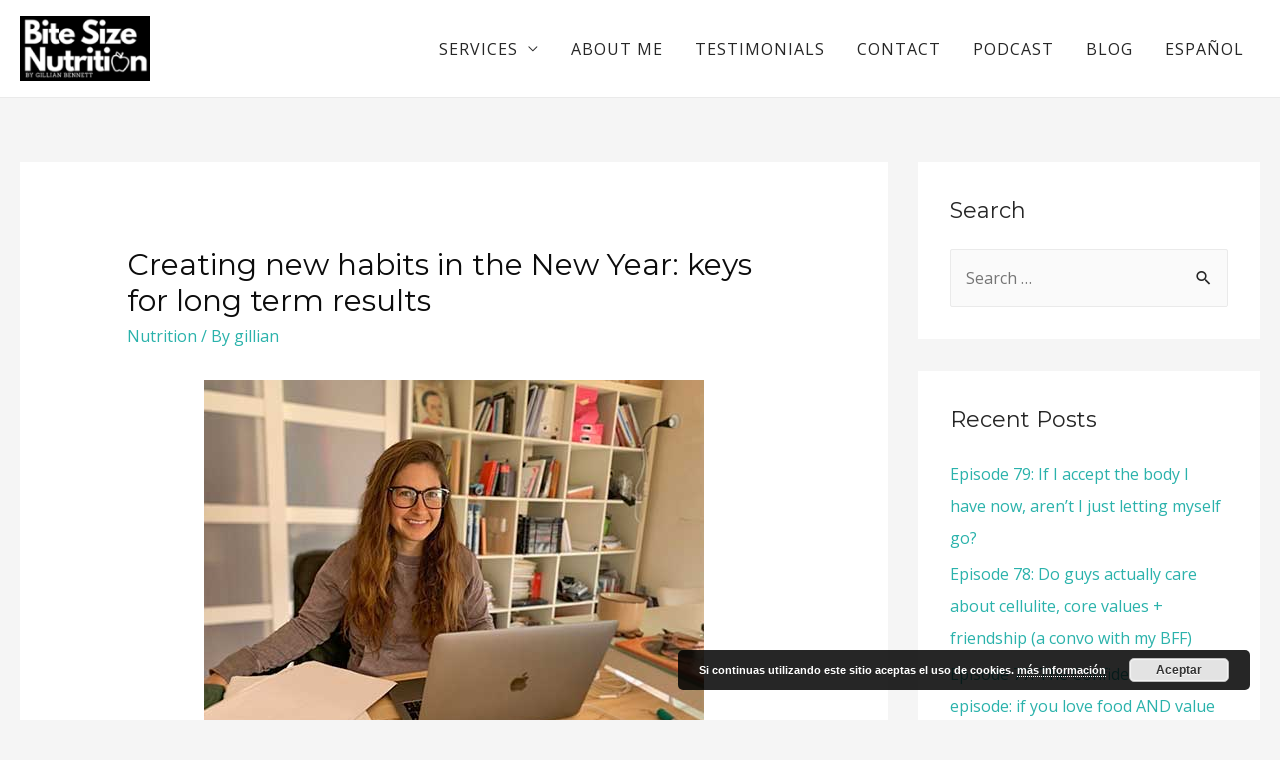

--- FILE ---
content_type: text/html; charset=UTF-8
request_url: https://bitesize.es/creating-new-habits-in-the-new-year/
body_size: 28568
content:
<!DOCTYPE html>
<html lang="en-US" prefix="og: https://ogp.me/ns#">
<head>
<meta charset="UTF-8">
<meta name="viewport" content="width=device-width, initial-scale=1">
<link rel="profile" href="https://gmpg.org/xfn/11">

<link rel="alternate" hreflang="en" href="https://bitesize.es/creating-new-habits-in-the-new-year/" />
<link rel="alternate" hreflang="x-default" href="https://bitesize.es/creating-new-habits-in-the-new-year/" />

<!-- Search Engine Optimization by Rank Math - https://rankmath.com/ -->
<title>Creating new habits in the New Year: keys for long term results - Bite Size</title><link rel="stylesheet" href="https://bitesize.es/wp-content/cache/min/1/73490d806390a1648d44cd63635065fd.css" media="all" data-minify="1" />
<meta name="robots" content="index, follow, max-snippet:-1, max-video-preview:-1, max-image-preview:large"/>
<link rel="canonical" href="https://bitesize.es/creating-new-habits-in-the-new-year/" />
<meta property="og:locale" content="en_US" />
<meta property="og:type" content="article" />
<meta property="og:title" content="Creating new habits in the New Year: keys for long term results - Bite Size" />
<meta property="og:description" content="Something like 80% of all New Year&#8217;s resolutions fail in the first two months of the year. This year, instead of being a statistic, what about setting intentions instead? If resolutions are destinations&#8230; Intentions and habits are the route to get there. Think of intentions as a practice: something that you can do weekly or &hellip;&lt;p class=&quot;read-more&quot;&gt; &lt;a class=&quot;&quot; href=&quot;https://bitesize.es/creating-new-habits-in-the-new-year/&quot;&gt; &lt;span class=&quot;screen-reader-text&quot;&gt;Creating new habits in the New Year: keys for long term results&lt;/span&gt; Read More &raquo;&lt;/a&gt;&lt;/p&gt;" />
<meta property="og:url" content="https://bitesize.es/creating-new-habits-in-the-new-year/" />
<meta property="og:site_name" content="Bite Size" />
<meta property="article:section" content="Nutrition" />
<meta property="og:updated_time" content="2021-01-08T21:43:15+01:00" />
<meta property="og:image" content="https://bitesize.es/wp-content/uploads/2021/01/como-crear-buenos-habitos.jpg" />
<meta property="og:image:secure_url" content="https://bitesize.es/wp-content/uploads/2021/01/como-crear-buenos-habitos.jpg" />
<meta property="og:image:width" content="500" />
<meta property="og:image:height" content="400" />
<meta property="og:image:alt" content="habits" />
<meta property="og:image:type" content="image/jpeg" />
<meta property="article:published_time" content="2021-01-05T10:15:15+01:00" />
<meta property="article:modified_time" content="2021-01-08T21:43:15+01:00" />
<meta property="og:video" content="https://www.youtube.com/embed/lnFF2N4UYws?feature=oembed" />
<meta property="video:duration" content="235" />
<meta name="twitter:card" content="summary_large_image" />
<meta name="twitter:title" content="Creating new habits in the New Year: keys for long term results - Bite Size" />
<meta name="twitter:description" content="Something like 80% of all New Year&#8217;s resolutions fail in the first two months of the year. This year, instead of being a statistic, what about setting intentions instead? If resolutions are destinations&#8230; Intentions and habits are the route to get there. Think of intentions as a practice: something that you can do weekly or &hellip;&lt;p class=&quot;read-more&quot;&gt; &lt;a class=&quot;&quot; href=&quot;https://bitesize.es/creating-new-habits-in-the-new-year/&quot;&gt; &lt;span class=&quot;screen-reader-text&quot;&gt;Creating new habits in the New Year: keys for long term results&lt;/span&gt; Read More &raquo;&lt;/a&gt;&lt;/p&gt;" />
<meta name="twitter:image" content="https://bitesize.es/wp-content/uploads/2021/01/como-crear-buenos-habitos.jpg" />
<meta name="twitter:label1" content="Written by" />
<meta name="twitter:data1" content="gillian" />
<meta name="twitter:label2" content="Time to read" />
<meta name="twitter:data2" content="5 minutes" />
<script type="application/ld+json" class="rank-math-schema">{"@context":"https://schema.org","@graph":[{"@type":["Organization","Person"],"@id":"https://bitesize.es/#person","name":"gillian","url":"https://bitesize.es","logo":{"@type":"ImageObject","@id":"https://bitesize.es/#logo","url":"https://bitesize.es/wp-content/uploads/2020/08/logo-coach-nutricional-barcelona.png","contentUrl":"https://bitesize.es/wp-content/uploads/2020/08/logo-coach-nutricional-barcelona.png","caption":"gillian","inLanguage":"en-US","width":"180","height":"78"},"image":{"@id":"https://bitesize.es/#logo"}},{"@type":"WebSite","@id":"https://bitesize.es/#website","url":"https://bitesize.es","name":"gillian","publisher":{"@id":"https://bitesize.es/#person"},"inLanguage":"en-US"},{"@type":"ImageObject","@id":"https://bitesize.es/wp-content/uploads/2021/01/como-crear-buenos-habitos.jpg","url":"https://bitesize.es/wp-content/uploads/2021/01/como-crear-buenos-habitos.jpg","width":"500","height":"400","inLanguage":"en-US"},{"@type":"BreadcrumbList","@id":"https://bitesize.es/creating-new-habits-in-the-new-year/#breadcrumb","itemListElement":[{"@type":"ListItem","position":"1","item":{"@id":"https://bitesize.es","name":"Portada"}},{"@type":"ListItem","position":"2","item":{"@id":"https://bitesize.es/creating-new-habits-in-the-new-year/","name":"Creating new habits in the New Year: keys for long term results"}}]},{"@type":["WebPage","FAQPage"],"@id":"https://bitesize.es/creating-new-habits-in-the-new-year/#webpage","url":"https://bitesize.es/creating-new-habits-in-the-new-year/","name":"Creating new habits in the New Year: keys for long term results - Bite Size","datePublished":"2021-01-05T10:15:15+01:00","dateModified":"2021-01-08T21:43:15+01:00","isPartOf":{"@id":"https://bitesize.es/#website"},"primaryImageOfPage":{"@id":"https://bitesize.es/wp-content/uploads/2021/01/como-crear-buenos-habitos.jpg"},"inLanguage":"en-US","breadcrumb":{"@id":"https://bitesize.es/creating-new-habits-in-the-new-year/#breadcrumb"},"mainEntity":[{"@type":"Question","url":"https://bitesize.es/creating-new-habits-in-the-new-year/#faq-question-1609837291888","name":"Why do New Year's resolutions fail?","acceptedAnswer":{"@type":"Answer","text":"Resolutions tend to be a list of things to stop doing, or vague goals that are difficult to measure. They also tend to involve big changes to your life- without a clear path to follow or a logical next step in the plan."}},{"@type":"Question","url":"https://bitesize.es/creating-new-habits-in-the-new-year/#faq-question-1609837356491","name":"Why set intentions?","acceptedAnswer":{"@type":"Answer","text":"Intentions are practices that are aligned with your goals and values. Think of intentions as the path to a destination- there are many different paths you can take, but they all lead to the same outcome. Intentions are flexible, and can shift throughout the practice. <br><br>Goals, however, are often rigid and inflexible- if you don't reach your goal (for example, you lose 8 kilos instead of 10), it means you've failed. The practice of setting intentions and practicing them is flexible, and there is no 'failure'. Intentions flow naturally from what you prioritize in your life, instead of being task oriented and often going against your inherent priorities and values."}}]},{"@type":"Person","@id":"https://bitesize.es/creating-new-habits-in-the-new-year/#author","name":"gillian","image":{"@type":"ImageObject","@id":"https://secure.gravatar.com/avatar/9ddb90544259d2ba3e1bc6100ebdb7ba?s=96&amp;d=mm&amp;r=g","url":"https://secure.gravatar.com/avatar/9ddb90544259d2ba3e1bc6100ebdb7ba?s=96&amp;d=mm&amp;r=g","caption":"gillian","inLanguage":"en-US"}},{"@type":"BlogPosting","headline":"Creating new habits in the New Year: keys for long term results - Bite Size","datePublished":"2021-01-05T10:15:15+01:00","dateModified":"2021-01-08T21:43:15+01:00","image":{"@id":"https://bitesize.es/wp-content/uploads/2021/01/como-crear-buenos-habitos.jpg"},"author":{"@id":"https://bitesize.es/creating-new-habits-in-the-new-year/#author","name":"gillian"},"name":"Creating new habits in the New Year: keys for long term results - Bite Size","@id":"https://bitesize.es/creating-new-habits-in-the-new-year/#schema-31244","isPartOf":{"@id":"https://bitesize.es/creating-new-habits-in-the-new-year/#webpage"},"publisher":{"@id":"https://bitesize.es/#person"},"inLanguage":"en-US","mainEntityOfPage":{"@id":"https://bitesize.es/creating-new-habits-in-the-new-year/#webpage"}},{"@type":"VideoObject","name":"Creating new habits in the New Year: keys for long term results - Bite Size","uploadDate":"2020-12-28","thumbnailUrl":"https://bitesize.es/wp-content/uploads/2021/01/como-crear-buenos-habitos.jpg","embedUrl":"https://www.youtube.com/embed/lnFF2N4UYws?feature=oembed","duration":"PT3M55S","width":"1280","height":"720","isFamilyFriendly":"1","@id":"https://bitesize.es/creating-new-habits-in-the-new-year/#schema-31245","isPartOf":{"@id":"https://bitesize.es/creating-new-habits-in-the-new-year/#webpage"},"publisher":{"@id":"https://bitesize.es/#person"},"inLanguage":"en-US"}]}</script>
<!-- /Rank Math WordPress SEO plugin -->

<link rel='dns-prefetch' href='//bitesize.kit.com' />
<link rel='dns-prefetch' href='//fonts.googleapis.com' />
<link rel="alternate" type="application/rss+xml" title="Bite Size &raquo; Feed" href="https://bitesize.es/feed/" />
<link rel="alternate" type="application/rss+xml" title="Bite Size &raquo; Comments Feed" href="https://bitesize.es/comments/feed/" />
<link rel="alternate" type="application/rss+xml" title="Bite Size &raquo; Creating new habits in the New Year: keys for long term results Comments Feed" href="https://bitesize.es/creating-new-habits-in-the-new-year/feed/" />
		<!-- This site uses the Google Analytics by MonsterInsights plugin v8.10.0 - Using Analytics tracking - https://www.monsterinsights.com/ -->
							<script data-rocketlazyloadscript='//www.googletagmanager.com/gtag/js?id=UA-139637449-1'   data-cfasync="false" data-wpfc-render="false" async></script>
			<script data-cfasync="false" data-wpfc-render="false">
				var mi_version = '8.10.0';
				var mi_track_user = true;
				var mi_no_track_reason = '';
				
								var disableStrs = [
															'ga-disable-UA-139637449-1',
									];

				/* Function to detect opted out users */
				function __gtagTrackerIsOptedOut() {
					for (var index = 0; index < disableStrs.length; index++) {
						if (document.cookie.indexOf(disableStrs[index] + '=true') > -1) {
							return true;
						}
					}

					return false;
				}

				/* Disable tracking if the opt-out cookie exists. */
				if (__gtagTrackerIsOptedOut()) {
					for (var index = 0; index < disableStrs.length; index++) {
						window[disableStrs[index]] = true;
					}
				}

				/* Opt-out function */
				function __gtagTrackerOptout() {
					for (var index = 0; index < disableStrs.length; index++) {
						document.cookie = disableStrs[index] + '=true; expires=Thu, 31 Dec 2099 23:59:59 UTC; path=/';
						window[disableStrs[index]] = true;
					}
				}

				if ('undefined' === typeof gaOptout) {
					function gaOptout() {
						__gtagTrackerOptout();
					}
				}
								window.dataLayer = window.dataLayer || [];

				window.MonsterInsightsDualTracker = {
					helpers: {},
					trackers: {},
				};
				if (mi_track_user) {
					function __gtagDataLayer() {
						dataLayer.push(arguments);
					}

					function __gtagTracker(type, name, parameters) {
						if (!parameters) {
							parameters = {};
						}

						if (parameters.send_to) {
							__gtagDataLayer.apply(null, arguments);
							return;
						}

						if (type === 'event') {
							
														parameters.send_to = monsterinsights_frontend.ua;
							__gtagDataLayer(type, name, parameters);
													} else {
							__gtagDataLayer.apply(null, arguments);
						}
					}

					__gtagTracker('js', new Date());
					__gtagTracker('set', {
						'developer_id.dZGIzZG': true,
											});
															__gtagTracker('config', 'UA-139637449-1', {"forceSSL":"true","link_attribution":"true"} );
										window.gtag = __gtagTracker;										(function () {
						/* https://developers.google.com/analytics/devguides/collection/analyticsjs/ */
						/* ga and __gaTracker compatibility shim. */
						var noopfn = function () {
							return null;
						};
						var newtracker = function () {
							return new Tracker();
						};
						var Tracker = function () {
							return null;
						};
						var p = Tracker.prototype;
						p.get = noopfn;
						p.set = noopfn;
						p.send = function () {
							var args = Array.prototype.slice.call(arguments);
							args.unshift('send');
							__gaTracker.apply(null, args);
						};
						var __gaTracker = function () {
							var len = arguments.length;
							if (len === 0) {
								return;
							}
							var f = arguments[len - 1];
							if (typeof f !== 'object' || f === null || typeof f.hitCallback !== 'function') {
								if ('send' === arguments[0]) {
									var hitConverted, hitObject = false, action;
									if ('event' === arguments[1]) {
										if ('undefined' !== typeof arguments[3]) {
											hitObject = {
												'eventAction': arguments[3],
												'eventCategory': arguments[2],
												'eventLabel': arguments[4],
												'value': arguments[5] ? arguments[5] : 1,
											}
										}
									}
									if ('pageview' === arguments[1]) {
										if ('undefined' !== typeof arguments[2]) {
											hitObject = {
												'eventAction': 'page_view',
												'page_path': arguments[2],
											}
										}
									}
									if (typeof arguments[2] === 'object') {
										hitObject = arguments[2];
									}
									if (typeof arguments[5] === 'object') {
										Object.assign(hitObject, arguments[5]);
									}
									if ('undefined' !== typeof arguments[1].hitType) {
										hitObject = arguments[1];
										if ('pageview' === hitObject.hitType) {
											hitObject.eventAction = 'page_view';
										}
									}
									if (hitObject) {
										action = 'timing' === arguments[1].hitType ? 'timing_complete' : hitObject.eventAction;
										hitConverted = mapArgs(hitObject);
										__gtagTracker('event', action, hitConverted);
									}
								}
								return;
							}

							function mapArgs(args) {
								var arg, hit = {};
								var gaMap = {
									'eventCategory': 'event_category',
									'eventAction': 'event_action',
									'eventLabel': 'event_label',
									'eventValue': 'event_value',
									'nonInteraction': 'non_interaction',
									'timingCategory': 'event_category',
									'timingVar': 'name',
									'timingValue': 'value',
									'timingLabel': 'event_label',
									'page': 'page_path',
									'location': 'page_location',
									'title': 'page_title',
								};
								for (arg in args) {
																		if (!(!args.hasOwnProperty(arg) || !gaMap.hasOwnProperty(arg))) {
										hit[gaMap[arg]] = args[arg];
									} else {
										hit[arg] = args[arg];
									}
								}
								return hit;
							}

							try {
								f.hitCallback();
							} catch (ex) {
							}
						};
						__gaTracker.create = newtracker;
						__gaTracker.getByName = newtracker;
						__gaTracker.getAll = function () {
							return [];
						};
						__gaTracker.remove = noopfn;
						__gaTracker.loaded = true;
						window['__gaTracker'] = __gaTracker;
					})();
									} else {
										console.log("");
					(function () {
						function __gtagTracker() {
							return null;
						}

						window['__gtagTracker'] = __gtagTracker;
						window['gtag'] = __gtagTracker;
					})();
									}
			</script>
				<!-- / Google Analytics by MonsterInsights -->
		<style>
img.wp-smiley,
img.emoji {
	display: inline !important;
	border: none !important;
	box-shadow: none !important;
	height: 1em !important;
	width: 1em !important;
	margin: 0 0.07em !important;
	vertical-align: -0.1em !important;
	background: none !important;
	padding: 0 !important;
}
</style>
	
<style id='astra-theme-css-inline-css'>
.ast-no-sidebar .entry-content .alignfull {margin-left: calc( -50vw + 50%);margin-right: calc( -50vw + 50%);max-width: 100vw;width: 100vw;}.ast-no-sidebar .entry-content .alignwide {margin-left: calc(-41vw + 50%);margin-right: calc(-41vw + 50%);max-width: unset;width: unset;}.ast-no-sidebar .entry-content .alignfull .alignfull,.ast-no-sidebar .entry-content .alignfull .alignwide,.ast-no-sidebar .entry-content .alignwide .alignfull,.ast-no-sidebar .entry-content .alignwide .alignwide,.ast-no-sidebar .entry-content .wp-block-column .alignfull,.ast-no-sidebar .entry-content .wp-block-column .alignwide{width: 100%;margin-left: auto;margin-right: auto;}.wp-block-gallery,.blocks-gallery-grid {margin: 0;}.wp-block-separator {max-width: 100px;}.wp-block-separator.is-style-wide,.wp-block-separator.is-style-dots {max-width: none;}.entry-content .has-2-columns .wp-block-column:first-child {padding-right: 10px;}.entry-content .has-2-columns .wp-block-column:last-child {padding-left: 10px;}@media (max-width: 782px) {.entry-content .wp-block-columns .wp-block-column {flex-basis: 100%;}.entry-content .has-2-columns .wp-block-column:first-child {padding-right: 0;}.entry-content .has-2-columns .wp-block-column:last-child {padding-left: 0;}}body .entry-content .wp-block-latest-posts {margin-left: 0;}body .entry-content .wp-block-latest-posts li {list-style: none;}.ast-no-sidebar .ast-container .entry-content .wp-block-latest-posts {margin-left: 0;}.ast-header-break-point .entry-content .alignwide {margin-left: auto;margin-right: auto;}.entry-content .blocks-gallery-item img {margin-bottom: auto;}.wp-block-pullquote {border-top: 4px solid #555d66;border-bottom: 4px solid #555d66;color: #40464d;}html{font-size:100%;}a,.page-title{color:#2ab2ab;}body,button,input,select,textarea,.ast-button,.ast-custom-button{font-family:'Open Sans',sans-serif;font-weight:400;font-size:16px;font-size:1rem;line-height:1.5;}blockquote{color:#000000;}h1,.entry-content h1,h2,.entry-content h2,h3,.entry-content h3,h4,.entry-content h4,h5,.entry-content h5,h6,.entry-content h6,.site-title,.site-title a{font-family:'Montserrat',sans-serif;font-weight:normal;}.site-title{font-size:35px;font-size:2.1875rem;display:none;}header .custom-logo-link img{max-width:130px;}.astra-logo-svg{width:130px;}.ast-archive-description .ast-archive-title{font-size:40px;font-size:2.5rem;}.site-header .site-description{font-size:15px;font-size:0.9375rem;display:none;}.entry-title{font-size:40px;font-size:2.5rem;}h1,.entry-content h1{font-size:38px;font-size:2.375rem;font-weight:600;font-family:'Montserrat',sans-serif;}h2,.entry-content h2{font-size:24px;font-size:1.5rem;font-weight:600;font-family:'Montserrat',sans-serif;}h3,.entry-content h3{font-size:22px;font-size:1.375rem;font-weight:600;font-family:'Montserrat',sans-serif;}h4,.entry-content h4{font-size:24px;font-size:1.5rem;font-family:'Montserrat',sans-serif;}h5,.entry-content h5{font-size:20px;font-size:1.25rem;font-family:'Montserrat',sans-serif;}h6,.entry-content h6{font-size:15px;font-size:0.9375rem;font-family:'Montserrat',sans-serif;}.ast-single-post .entry-title,.page-title{font-size:30px;font-size:1.875rem;}::selection{background-color:#74b29e;color:#000000;}body,h1,.entry-title a,.entry-content h1,h2,.entry-content h2,h3,.entry-content h3,h4,.entry-content h4,h5,.entry-content h5,h6,.entry-content h6{color:#262626;}.tagcloud a:hover,.tagcloud a:focus,.tagcloud a.current-item{color:#000000;border-color:#2ab2ab;background-color:#2ab2ab;}input:focus,input[type="text"]:focus,input[type="email"]:focus,input[type="url"]:focus,input[type="password"]:focus,input[type="reset"]:focus,input[type="search"]:focus,textarea:focus{border-color:#2ab2ab;}input[type="radio"]:checked,input[type=reset],input[type="checkbox"]:checked,input[type="checkbox"]:hover:checked,input[type="checkbox"]:focus:checked,input[type=range]::-webkit-slider-thumb{border-color:#2ab2ab;background-color:#2ab2ab;box-shadow:none;}.site-footer a:hover + .post-count,.site-footer a:focus + .post-count{background:#2ab2ab;border-color:#2ab2ab;}.single .nav-links .nav-previous,.single .nav-links .nav-next{color:#2ab2ab;}.entry-meta,.entry-meta *{line-height:1.45;color:#2ab2ab;}#cat option,.secondary .calendar_wrap thead a,.secondary .calendar_wrap thead a:visited{color:#2ab2ab;}.secondary .calendar_wrap #today,.ast-progress-val span{background:#2ab2ab;}.secondary a:hover + .post-count,.secondary a:focus + .post-count{background:#2ab2ab;border-color:#2ab2ab;}.calendar_wrap #today > a{color:#000000;}.page-links .page-link,.single .post-navigation a{color:#2ab2ab;}.widget-title{font-size:22px;font-size:1.375rem;color:#262626;}#secondary,#secondary button,#secondary input,#secondary select,#secondary textarea{font-size:16px;font-size:1rem;}.main-header-menu .menu-link,.ast-header-custom-item a{color:#262626;}.main-header-menu .menu-item:hover > .menu-link,.main-header-menu .menu-item:hover > .ast-menu-toggle,.main-header-menu .ast-masthead-custom-menu-items a:hover,.main-header-menu .menu-item.focus > .menu-link,.main-header-menu .menu-item.focus > .ast-menu-toggle,.main-header-menu .current-menu-item > .menu-link,.main-header-menu .current-menu-ancestor > .menu-link,.main-header-menu .current-menu-item > .ast-menu-toggle,.main-header-menu .current-menu-ancestor > .ast-menu-toggle{color:#2ab2ab;}.header-main-layout-3 .ast-main-header-bar-alignment{margin-right:auto;}.header-main-layout-2 .site-header-section-left .ast-site-identity{text-align:left;}.ast-logo-title-inline .site-logo-img{padding-right:1em;}.site-logo-img img{ transition:all 0.2s linear;}.ast-header-break-point .ast-mobile-menu-buttons-minimal.menu-toggle{background:transparent;color:#74b29e;}.ast-header-break-point .ast-mobile-menu-buttons-outline.menu-toggle{background:transparent;border:1px solid #74b29e;color:#74b29e;}.ast-header-break-point .ast-mobile-menu-buttons-fill.menu-toggle{background:#74b29e;color:#ffffff;}#secondary {margin: 4em 0 2.5em;word-break: break-word;line-height: 2;}#secondary li {margin-bottom: 0.25em;}#secondary li:last-child {margin-bottom: 0;}@media (max-width: 768px) {.js_active .ast-plain-container.ast-single-post #secondary {margin-top: 1.5em;}}.ast-separate-container.ast-two-container #secondary .widget {background-color: #fff;padding: 2em;margin-bottom: 2em;}@media (min-width: 993px) {.ast-left-sidebar #secondary {padding-right: 60px;}.ast-right-sidebar #secondary {padding-left: 60px;}}@media (max-width: 993px) {.ast-right-sidebar #secondary {padding-left: 30px;}.ast-left-sidebar #secondary {padding-right: 30px;}}.ast-small-footer{color:#262626;}.ast-small-footer > .ast-footer-overlay{background-color:#ffffff;;}.ast-small-footer a{color:#c98882;}.ast-small-footer a:hover{color:#262626;}.footer-adv .footer-adv-overlay{border-top-style:solid;border-top-width:0;border-top-color:#7a7a7a;}.wp-block-buttons.aligncenter{justify-content:center;}@media (max-width:782px){.entry-content .wp-block-columns .wp-block-column{margin-left:0px;}}@media (max-width:768px){.ast-separate-container .ast-article-post,.ast-separate-container .ast-article-single{padding:1.5em 2.14em;}.ast-separate-container #primary,.ast-separate-container #secondary{padding:1.5em 0;}#primary,#secondary{padding:1.5em 0;margin:0;}.ast-left-sidebar #content > .ast-container{display:flex;flex-direction:column-reverse;width:100%;}.ast-author-box img.avatar{margin:20px 0 0 0;}}@media (max-width:768px){#secondary.secondary{padding-top:0;}.ast-separate-container.ast-right-sidebar #secondary{padding-left:1em;padding-right:1em;}.ast-separate-container.ast-two-container #secondary{padding-left:0;padding-right:0;}.ast-page-builder-template .entry-header #secondary,.ast-page-builder-template #secondary{margin-top:1.5em;}}@media (max-width:768px){.ast-right-sidebar #primary{padding-right:0;}.ast-page-builder-template.ast-left-sidebar #secondary,.ast-page-builder-template.ast-right-sidebar #secondary{padding-right:20px;padding-left:20px;}.ast-right-sidebar #secondary,.ast-left-sidebar #primary{padding-left:0;}.ast-left-sidebar #secondary{padding-right:0;}}@media (min-width:769px){.ast-separate-container.ast-right-sidebar #primary,.ast-separate-container.ast-left-sidebar #primary{border:0;}.search-no-results.ast-separate-container #primary{margin-bottom:4em;}}@media (min-width:769px){.ast-right-sidebar #primary{border-right:1px solid #eee;}.ast-left-sidebar #primary{border-left:1px solid #eee;}.ast-right-sidebar #secondary{border-left:1px solid #eee;margin-left:-1px;}.ast-left-sidebar #secondary{border-right:1px solid #eee;margin-right:-1px;}.ast-separate-container.ast-two-container.ast-right-sidebar #secondary{padding-left:30px;padding-right:0;}.ast-separate-container.ast-two-container.ast-left-sidebar #secondary{padding-right:30px;padding-left:0;}.ast-separate-container.ast-right-sidebar #secondary,.ast-separate-container.ast-left-sidebar #secondary{border:0;margin-left:auto;margin-right:auto;}.ast-separate-container.ast-two-container #secondary .widget:last-child{margin-bottom:0;}}.elementor-button-wrapper .elementor-button{border-style:solid;text-decoration:none;border-top-width:0;border-right-width:0;border-left-width:0;border-bottom-width:0;}body .elementor-button.elementor-size-sm,body .elementor-button.elementor-size-xs,body .elementor-button.elementor-size-md,body .elementor-button.elementor-size-lg,body .elementor-button.elementor-size-xl,body .elementor-button{border-radius:2px;padding-top:12px;padding-right:30px;padding-bottom:12px;padding-left:30px;}.elementor-button-wrapper .elementor-button{border-color:#74b29e;background-color:#74b29e;}.elementor-button-wrapper .elementor-button:hover,.elementor-button-wrapper .elementor-button:focus{color:#ffffff;background-color:#c98882;border-color:#c98882;}.wp-block-button .wp-block-button__link ,.elementor-button-wrapper .elementor-button,.elementor-button-wrapper .elementor-button:visited{color:#ffffff;}.elementor-button-wrapper .elementor-button{font-family:inherit;font-weight:inherit;line-height:1.4;}body .elementor-button.elementor-size-sm,body .elementor-button.elementor-size-xs,body .elementor-button.elementor-size-md,body .elementor-button.elementor-size-lg,body .elementor-button.elementor-size-xl,body .elementor-button{font-size:15px;font-size:0.9375rem;}.wp-block-button .wp-block-button__link:hover,.wp-block-button .wp-block-button__link:focus{color:#ffffff;background-color:#c98882;border-color:#c98882;}.wp-block-button .wp-block-button__link{border-top-width:0;border-right-width:0;border-left-width:0;border-bottom-width:0;border-color:#74b29e;background-color:#74b29e;color:#ffffff;font-family:inherit;font-weight:inherit;line-height:1.4;font-size:15px;font-size:0.9375rem;border-radius:2px;padding-top:12px;padding-right:30px;padding-bottom:12px;padding-left:30px;}.menu-toggle,button,.ast-button,.ast-custom-button,.button,input#submit,input[type="button"],input[type="submit"],input[type="reset"]{border-style:solid;border-top-width:0;border-right-width:0;border-left-width:0;border-bottom-width:0;color:#ffffff;border-color:#74b29e;background-color:#74b29e;border-radius:2px;padding-top:12px;padding-right:30px;padding-bottom:12px;padding-left:30px;font-family:inherit;font-weight:inherit;font-size:15px;font-size:0.9375rem;line-height:1.4;}button:focus,.menu-toggle:hover,button:hover,.ast-button:hover,.ast-custom-button:hover .button:hover,.ast-custom-button:hover ,input[type=reset]:hover,input[type=reset]:focus,input#submit:hover,input#submit:focus,input[type="button"]:hover,input[type="button"]:focus,input[type="submit"]:hover,input[type="submit"]:focus{color:#ffffff;background-color:#c98882;border-color:#c98882;}@media (min-width:544px){.ast-container{max-width:100%;}}@media (max-width:544px){.ast-separate-container .ast-article-post,.ast-separate-container .ast-article-single,.ast-separate-container .comments-title,.ast-separate-container .ast-archive-description{padding:1.5em 1em;}.ast-separate-container #content .ast-container{padding-left:0.54em;padding-right:0.54em;}.ast-separate-container .ast-comment-list li.depth-1{padding:1.5em 1em;margin-bottom:1.5em;}.ast-separate-container .ast-comment-list .bypostauthor{padding:.5em;}.ast-search-menu-icon.ast-dropdown-active .search-field{width:170px;}.ast-separate-container #secondary{padding-top:0;}.ast-separate-container.ast-two-container #secondary .widget{margin-bottom:1.5em;padding-left:1em;padding-right:1em;}.site-branding img,.site-header .site-logo-img .custom-logo-link img{max-width:100%;}}@media (max-width:768px){.ast-mobile-header-stack .main-header-bar .ast-search-menu-icon{display:inline-block;}.ast-header-break-point.ast-header-custom-item-outside .ast-mobile-header-stack .main-header-bar .ast-search-icon{margin:0;}.ast-comment-avatar-wrap img{max-width:2.5em;}.ast-separate-container .ast-comment-list li.depth-1{padding:1.5em 2.14em;}.ast-separate-container .comment-respond{padding:2em 2.14em;}.ast-comment-meta{padding:0 1.8888em 1.3333em;}}.ast-no-sidebar.ast-separate-container .entry-content .alignfull {margin-left: -6.67em;margin-right: -6.67em;width: auto;}@media (max-width: 1200px) {.ast-no-sidebar.ast-separate-container .entry-content .alignfull {margin-left: -2.4em;margin-right: -2.4em;}}@media (max-width: 768px) {.ast-no-sidebar.ast-separate-container .entry-content .alignfull {margin-left: -2.14em;margin-right: -2.14em;}}@media (max-width: 544px) {.ast-no-sidebar.ast-separate-container .entry-content .alignfull {margin-left: -1em;margin-right: -1em;}}.ast-no-sidebar.ast-separate-container .entry-content .alignwide {margin-left: -20px;margin-right: -20px;}.ast-no-sidebar.ast-separate-container .entry-content .wp-block-column .alignfull,.ast-no-sidebar.ast-separate-container .entry-content .wp-block-column .alignwide {margin-left: auto;margin-right: auto;width: 100%;}@media (max-width:768px){.site-title{display:none;}.ast-archive-description .ast-archive-title{font-size:40px;}.site-header .site-description{display:none;}.entry-title{font-size:30px;}h1,.entry-content h1{font-size:45px;}h2,.entry-content h2{font-size:25px;}h3,.entry-content h3{font-size:35px;}.ast-single-post .entry-title,.page-title{font-size:30px;}}@media (max-width:544px){.widget-title{font-size:22px;font-size:1.375rem;}body,button,input,select,textarea,.ast-button,.ast-custom-button{font-size:16px;font-size:1rem;}#secondary,#secondary button,#secondary input,#secondary select,#secondary textarea{font-size:16px;font-size:1rem;}.site-title{display:none;}.ast-archive-description .ast-archive-title{font-size:40px;}.site-header .site-description{display:none;}.entry-title{font-size:30px;}h1,.entry-content h1{font-size:30px;}h2,.entry-content h2{font-size:26px;}h3,.entry-content h3{font-size:23px;}.ast-single-post .entry-title,.page-title{font-size:30px;}header .custom-logo-link img,.ast-header-break-point .site-branding img,.ast-header-break-point .custom-logo-link img{max-width:150px;}.astra-logo-svg{width:150px;}.ast-header-break-point .site-logo-img .custom-mobile-logo-link img{max-width:150px;}}@media (max-width:768px){html{font-size:91.2%;}}@media (max-width:544px){html{font-size:100%;}}@media (min-width:769px){.ast-container{max-width:1340px;}}@font-face {font-family: "Astra";src: url(https://bitesize.es/wp-content/themes/astra/assets/fonts/astra.woff) format("woff"),url(https://bitesize.es/wp-content/themes/astra/assets/fonts/astra.ttf) format("truetype"),url(https://bitesize.es/wp-content/themes/astra/assets/fonts/astra.svg#astra) format("svg");font-weight: normal;font-style: normal;font-display: fallback;}@media (max-width:921px) {.main-header-bar .main-header-bar-navigation{display:none;}}.ast-desktop .main-header-menu.submenu-with-border .sub-menu,.ast-desktop .main-header-menu.submenu-with-border .astra-full-megamenu-wrapper{border-color:#74b29e;}.ast-desktop .main-header-menu.submenu-with-border .sub-menu{border-top-width:2px;border-right-width:0px;border-left-width:0px;border-bottom-width:0px;border-style:solid;}.ast-desktop .main-header-menu.submenu-with-border .sub-menu .sub-menu{top:-2px;}.ast-desktop .main-header-menu.submenu-with-border .sub-menu .menu-link,.ast-desktop .main-header-menu.submenu-with-border .children .menu-link{border-bottom-width:0px;border-style:solid;border-color:#eaeaea;}@media (min-width:769px){.main-header-menu .sub-menu .menu-item.ast-left-align-sub-menu:hover > .sub-menu,.main-header-menu .sub-menu .menu-item.ast-left-align-sub-menu.focus > .sub-menu{margin-left:-0px;}}.ast-small-footer{border-top-style:solid;border-top-width:0;border-top-color:#f5ecea;}.ast-small-footer-wrap{text-align:center;}.ast-header-break-point.ast-header-custom-item-inside .main-header-bar .main-header-bar-navigation .ast-search-icon {display: none;}.ast-header-break-point.ast-header-custom-item-inside .main-header-bar .ast-search-menu-icon .search-form {padding: 0;display: block;overflow: hidden;}.ast-header-break-point .ast-header-custom-item .widget:last-child {margin-bottom: 1em;}.ast-header-custom-item .widget {margin: 0.5em;display: inline-block;vertical-align: middle;}.ast-header-custom-item .widget p {margin-bottom: 0;}.ast-header-custom-item .widget li {width: auto;}.ast-header-custom-item-inside .button-custom-menu-item .menu-link {display: none;}.ast-header-custom-item-inside.ast-header-break-point .button-custom-menu-item .ast-custom-button-link {display: none;}.ast-header-custom-item-inside.ast-header-break-point .button-custom-menu-item .menu-link {display: block;}.ast-header-break-point.ast-header-custom-item-outside .main-header-bar .ast-search-icon {margin-right: 1em;}.ast-header-break-point.ast-header-custom-item-inside .main-header-bar .ast-search-menu-icon .search-field,.ast-header-break-point.ast-header-custom-item-inside .main-header-bar .ast-search-menu-icon.ast-inline-search .search-field {width: 100%;padding-right: 5.5em;}.ast-header-break-point.ast-header-custom-item-inside .main-header-bar .ast-search-menu-icon .search-submit {display: block;position: absolute;height: 100%;top: 0;right: 0;padding: 0 1em;border-radius: 0;}.ast-header-break-point .ast-header-custom-item .ast-masthead-custom-menu-items {padding-left: 20px;padding-right: 20px;margin-bottom: 1em;margin-top: 1em;}.ast-header-custom-item-inside.ast-header-break-point .button-custom-menu-item {padding-left: 0;padding-right: 0;margin-top: 0;margin-bottom: 0;}.astra-icon-down_arrow::after {content: "\e900";font-family: Astra;}.astra-icon-close::after {content: "\e5cd";font-family: Astra;}.astra-icon-drag_handle::after {content: "\e25d";font-family: Astra;}.astra-icon-format_align_justify::after {content: "\e235";font-family: Astra;}.astra-icon-menu::after {content: "\e5d2";font-family: Astra;}.astra-icon-reorder::after {content: "\e8fe";font-family: Astra;}.astra-icon-search::after {content: "\e8b6";font-family: Astra;}.astra-icon-zoom_in::after {content: "\e56b";font-family: Astra;}.astra-icon-check-circle::after {content: "\e901";font-family: Astra;}.astra-icon-shopping-cart::after {content: "\f07a";font-family: Astra;}.astra-icon-shopping-bag::after {content: "\f290";font-family: Astra;}.astra-icon-shopping-basket::after {content: "\f291";font-family: Astra;}.astra-icon-circle-o::after {content: "\e903";font-family: Astra;}.astra-icon-certificate::after {content: "\e902";font-family: Astra;}blockquote {padding: 1.2em;}:root .has-ast-global-color-0-color{color:var(--ast-global-color-0);}:root .has-ast-global-color-0-background-color{background-color:var(--ast-global-color-0);}:root .wp-block-button .has-ast-global-color-0-color{color:var(--ast-global-color-0);}:root .wp-block-button .has-ast-global-color-0-background-color{background-color:var(--ast-global-color-0);}:root .has-ast-global-color-1-color{color:var(--ast-global-color-1);}:root .has-ast-global-color-1-background-color{background-color:var(--ast-global-color-1);}:root .wp-block-button .has-ast-global-color-1-color{color:var(--ast-global-color-1);}:root .wp-block-button .has-ast-global-color-1-background-color{background-color:var(--ast-global-color-1);}:root .has-ast-global-color-2-color{color:var(--ast-global-color-2);}:root .has-ast-global-color-2-background-color{background-color:var(--ast-global-color-2);}:root .wp-block-button .has-ast-global-color-2-color{color:var(--ast-global-color-2);}:root .wp-block-button .has-ast-global-color-2-background-color{background-color:var(--ast-global-color-2);}:root .has-ast-global-color-3-color{color:var(--ast-global-color-3);}:root .has-ast-global-color-3-background-color{background-color:var(--ast-global-color-3);}:root .wp-block-button .has-ast-global-color-3-color{color:var(--ast-global-color-3);}:root .wp-block-button .has-ast-global-color-3-background-color{background-color:var(--ast-global-color-3);}:root .has-ast-global-color-4-color{color:var(--ast-global-color-4);}:root .has-ast-global-color-4-background-color{background-color:var(--ast-global-color-4);}:root .wp-block-button .has-ast-global-color-4-color{color:var(--ast-global-color-4);}:root .wp-block-button .has-ast-global-color-4-background-color{background-color:var(--ast-global-color-4);}:root .has-ast-global-color-5-color{color:var(--ast-global-color-5);}:root .has-ast-global-color-5-background-color{background-color:var(--ast-global-color-5);}:root .wp-block-button .has-ast-global-color-5-color{color:var(--ast-global-color-5);}:root .wp-block-button .has-ast-global-color-5-background-color{background-color:var(--ast-global-color-5);}:root .has-ast-global-color-6-color{color:var(--ast-global-color-6);}:root .has-ast-global-color-6-background-color{background-color:var(--ast-global-color-6);}:root .wp-block-button .has-ast-global-color-6-color{color:var(--ast-global-color-6);}:root .wp-block-button .has-ast-global-color-6-background-color{background-color:var(--ast-global-color-6);}:root .has-ast-global-color-7-color{color:var(--ast-global-color-7);}:root .has-ast-global-color-7-background-color{background-color:var(--ast-global-color-7);}:root .wp-block-button .has-ast-global-color-7-color{color:var(--ast-global-color-7);}:root .wp-block-button .has-ast-global-color-7-background-color{background-color:var(--ast-global-color-7);}:root .has-ast-global-color-8-color{color:var(--ast-global-color-8);}:root .has-ast-global-color-8-background-color{background-color:var(--ast-global-color-8);}:root .wp-block-button .has-ast-global-color-8-color{color:var(--ast-global-color-8);}:root .wp-block-button .has-ast-global-color-8-background-color{background-color:var(--ast-global-color-8);}:root{--ast-global-color-0:#0170B9;--ast-global-color-1:#3a3a3a;--ast-global-color-2:#3a3a3a;--ast-global-color-3:#4B4F58;--ast-global-color-4:#F5F5F5;--ast-global-color-5:#FFFFFF;--ast-global-color-6:#F2F5F7;--ast-global-color-7:#424242;--ast-global-color-8:#000000;}.ast-breadcrumbs .trail-browse,.ast-breadcrumbs .trail-items,.ast-breadcrumbs .trail-items li{display:inline-block;margin:0;padding:0;border:none;background:inherit;text-indent:0;}.ast-breadcrumbs .trail-browse{font-size:inherit;font-style:inherit;font-weight:inherit;color:inherit;}.ast-breadcrumbs .trail-items{list-style:none;}.trail-items li::after{padding:0 0.3em;content:"\00bb";}.trail-items li:last-of-type::after{display:none;}h1,.entry-content h1,h2,.entry-content h2,h3,.entry-content h3,h4,.entry-content h4,h5,.entry-content h5,h6,.entry-content h6{color:#0c0c0c;}.elementor-template-full-width .ast-container{display:block;}@media (max-width:544px){.elementor-element .elementor-wc-products .woocommerce[class*="columns-"] ul.products li.product{width:auto;margin:0;}.elementor-element .woocommerce .woocommerce-result-count{float:none;}}.ast-header-break-point .main-header-bar{border-bottom-width:1px;}@media (min-width:769px){.main-header-bar{border-bottom-width:1px;}}@media (min-width:769px){#primary{width:70%;}#secondary{width:30%;}}.main-header-menu .menu-item, #astra-footer-menu .menu-item, .main-header-bar .ast-masthead-custom-menu-items{-js-display:flex;display:flex;-webkit-box-pack:center;-webkit-justify-content:center;-moz-box-pack:center;-ms-flex-pack:center;justify-content:center;-webkit-box-orient:vertical;-webkit-box-direction:normal;-webkit-flex-direction:column;-moz-box-orient:vertical;-moz-box-direction:normal;-ms-flex-direction:column;flex-direction:column;}.main-header-menu > .menu-item > .menu-link, #astra-footer-menu > .menu-item > .menu-link{height:100%;-webkit-box-align:center;-webkit-align-items:center;-moz-box-align:center;-ms-flex-align:center;align-items:center;-js-display:flex;display:flex;}.ast-primary-menu-disabled .main-header-bar .ast-masthead-custom-menu-items{flex:unset;}.header-main-layout-1 .ast-flex.main-header-container, .header-main-layout-3 .ast-flex.main-header-container{-webkit-align-content:center;-ms-flex-line-pack:center;align-content:center;-webkit-box-align:center;-webkit-align-items:center;-moz-box-align:center;-ms-flex-align:center;align-items:center;}.main-header-menu .sub-menu .menu-item.menu-item-has-children > .menu-link:after{position:absolute;right:1em;top:50%;transform:translate(0,-50%) rotate(270deg);}.ast-header-break-point .main-header-bar .main-header-bar-navigation .page_item_has_children > .ast-menu-toggle::before, .ast-header-break-point .main-header-bar .main-header-bar-navigation .menu-item-has-children > .ast-menu-toggle::before, .ast-mobile-popup-drawer .main-header-bar-navigation .menu-item-has-children>.ast-menu-toggle::before, .ast-header-break-point .ast-mobile-header-wrap .main-header-bar-navigation .menu-item-has-children > .ast-menu-toggle::before{font-weight:bold;content:"\e900";font-family:Astra;text-decoration:inherit;display:inline-block;}.ast-header-break-point .main-navigation ul.sub-menu .menu-item .menu-link:before{content:"\e900";font-family:Astra;font-size:.65em;text-decoration:inherit;display:inline-block;transform:translate(0, -2px) rotateZ(270deg);margin-right:5px;}.widget_search .search-form:after{font-family:Astra;font-size:1.2em;font-weight:normal;content:"\e8b6";position:absolute;top:50%;right:15px;transform:translate(0, -50%);}.astra-search-icon::before{content:"\e8b6";font-family:Astra;font-style:normal;font-weight:normal;text-decoration:inherit;text-align:center;-webkit-font-smoothing:antialiased;-moz-osx-font-smoothing:grayscale;z-index:3;}.main-header-bar .main-header-bar-navigation .page_item_has_children > a:after, .main-header-bar .main-header-bar-navigation .menu-item-has-children > a:after, .site-header-focus-item .main-header-bar-navigation .menu-item-has-children > .menu-link:after{content:"\e900";display:inline-block;font-family:Astra;font-size:.6rem;font-weight:bold;text-rendering:auto;-webkit-font-smoothing:antialiased;-moz-osx-font-smoothing:grayscale;margin-left:10px;line-height:normal;}.ast-mobile-popup-drawer .main-header-bar-navigation .ast-submenu-expanded>.ast-menu-toggle::before{transform:rotateX(180deg);}.ast-header-break-point .main-header-bar-navigation .menu-item-has-children > .menu-link:after{display:none;}.ast-separate-container .blog-layout-1, .ast-separate-container .blog-layout-2, .ast-separate-container .blog-layout-3{background-color:transparent;background-image:none;}.ast-separate-container .ast-article-post{background-color:var(--ast-global-color-5);;}@media (max-width:768px){.ast-separate-container .ast-article-post{background-color:var(--ast-global-color-5);;}}@media (max-width:544px){.ast-separate-container .ast-article-post{background-color:var(--ast-global-color-5);;}}.ast-separate-container .ast-article-single:not(.ast-related-post), .ast-separate-container .comments-area .comment-respond,.ast-separate-container .comments-area .ast-comment-list li, .ast-separate-container .ast-woocommerce-container, .ast-separate-container .error-404, .ast-separate-container .no-results, .single.ast-separate-container .ast-author-meta, .ast-separate-container .related-posts-title-wrapper, .ast-separate-container.ast-two-container #secondary .widget,.ast-separate-container .comments-count-wrapper, .ast-box-layout.ast-plain-container .site-content,.ast-padded-layout.ast-plain-container .site-content, .ast-separate-container .comments-area .comments-title{background-color:var(--ast-global-color-5);;}@media (max-width:768px){.ast-separate-container .ast-article-single:not(.ast-related-post), .ast-separate-container .comments-area .comment-respond,.ast-separate-container .comments-area .ast-comment-list li, .ast-separate-container .ast-woocommerce-container, .ast-separate-container .error-404, .ast-separate-container .no-results, .single.ast-separate-container .ast-author-meta, .ast-separate-container .related-posts-title-wrapper, .ast-separate-container.ast-two-container #secondary .widget,.ast-separate-container .comments-count-wrapper, .ast-box-layout.ast-plain-container .site-content,.ast-padded-layout.ast-plain-container .site-content, .ast-separate-container .comments-area .comments-title{background-color:var(--ast-global-color-5);;}}@media (max-width:544px){.ast-separate-container .ast-article-single:not(.ast-related-post), .ast-separate-container .comments-area .comment-respond,.ast-separate-container .comments-area .ast-comment-list li, .ast-separate-container .ast-woocommerce-container, .ast-separate-container .error-404, .ast-separate-container .no-results, .single.ast-separate-container .ast-author-meta, .ast-separate-container .related-posts-title-wrapper, .ast-separate-container.ast-two-container #secondary .widget,.ast-separate-container .comments-count-wrapper, .ast-box-layout.ast-plain-container .site-content,.ast-padded-layout.ast-plain-container .site-content, .ast-separate-container .comments-area .comments-title{background-color:var(--ast-global-color-5);;}}:root{--e-global-color-astglobalcolor0:#0170B9;--e-global-color-astglobalcolor1:#3a3a3a;--e-global-color-astglobalcolor2:#3a3a3a;--e-global-color-astglobalcolor3:#4B4F58;--e-global-color-astglobalcolor4:#F5F5F5;--e-global-color-astglobalcolor5:#FFFFFF;--e-global-color-astglobalcolor6:#F2F5F7;--e-global-color-astglobalcolor7:#424242;--e-global-color-astglobalcolor8:#000000;}.comment-reply-title{font-size:26px;font-size:1.625rem;}.ast-comment-meta{line-height:1.666666667;color:#2ab2ab;font-size:13px;font-size:0.8125rem;}.ast-comment-list #cancel-comment-reply-link{font-size:16px;font-size:1rem;}.comments-count-wrapper {padding: 2em 0;}.comments-count-wrapper .comments-title {font-weight: normal;word-wrap: break-word;}.ast-comment-list {margin: 0;word-wrap: break-word;padding-bottom: 0.5em;list-style: none;}.ast-comment-list li {list-style: none;}.ast-comment-list li.depth-1 .ast-comment,.ast-comment-list li.depth-2 .ast-comment {border-bottom: 1px solid #eeeeee;}.ast-comment-list .comment-respond {padding: 1em 0;border-bottom: 1px solid #eeeeee;}.ast-comment-list .comment-respond .comment-reply-title {margin-top: 0;padding-top: 0;}.ast-comment-list .comment-respond p {margin-bottom: .5em;}.ast-comment-list .ast-comment-edit-reply-wrap {-js-display: flex;display: flex;justify-content: flex-end;}.ast-comment-list .ast-edit-link {flex: 1;}.ast-comment-list .comment-awaiting-moderation {margin-bottom: 0;}.ast-comment {padding: 1em 0;}.ast-comment-avatar-wrap img {border-radius: 50%;}.ast-comment-content {clear: both;}.ast-comment-cite-wrap {text-align: left;}.ast-comment-cite-wrap cite {font-style: normal;}.comment-reply-title {padding-top: 1em;font-weight: normal;line-height: 1.65;}.ast-comment-meta {margin-bottom: 0.5em;}.comments-area {border-top: 1px solid #eeeeee;margin-top: 2em;}.comments-area .comment-form-comment {width: 100%;border: none;margin: 0;padding: 0;}.comments-area .comment-notes,.comments-area .comment-textarea,.comments-area .form-allowed-tags {margin-bottom: 1.5em;}.comments-area .form-submit {margin-bottom: 0;}.comments-area textarea#comment,.comments-area .ast-comment-formwrap input[type="text"] {width: 100%;border-radius: 0;vertical-align: middle;margin-bottom: 10px;}.comments-area .no-comments {margin-top: 0.5em;margin-bottom: 0.5em;}.comments-area p.logged-in-as {margin-bottom: 1em;}.ast-separate-container .comments-count-wrapper {background-color: #fff;padding: 2em 6.67em 0;}@media (max-width: 1200px) {.ast-separate-container .comments-count-wrapper {padding: 2em 3.34em;}}.ast-separate-container .comments-area {border-top: 0;}.ast-separate-container .ast-comment-list {padding-bottom: 0;}.ast-separate-container .ast-comment-list li {background-color: #fff;}.ast-separate-container .ast-comment-list li.depth-1 {padding: 4em 6.67em;margin-bottom: 2em;}@media (max-width: 1200px) {.ast-separate-container .ast-comment-list li.depth-1 {padding: 3em 3.34em;}}.ast-separate-container .ast-comment-list li.depth-1 .children li {padding-bottom: 0;padding-top: 0;margin-bottom: 0;}.ast-separate-container .ast-comment-list li.depth-1 .ast-comment,.ast-separate-container .ast-comment-list li.depth-2 .ast-comment {border-bottom: 0;}.ast-separate-container .ast-comment-list .comment-respond {padding-top: 0;padding-bottom: 1em;background-color: transparent;}.ast-separate-container .ast-comment-list .pingback p {margin-bottom: 0;}.ast-separate-container .ast-comment-list .bypostauthor {padding: 2em;margin-bottom: 1em;}.ast-separate-container .ast-comment-list .bypostauthor li {background: transparent;margin-bottom: 0;padding: 0 0 0 2em;}.ast-separate-container .comment-respond {background-color: #fff;padding: 4em 6.67em;border-bottom: 0;} @media (max-width: 1200px) { .ast-separate-container .comment-respond { padding: 3em 2.34em; } }.ast-separate-container .comment-reply-title {padding-top: 0;}.comment-content a {word-wrap: break-word;}.comment-form-legend {margin-bottom: unset;padding: 0 0.5em;}.ast-comment-list .children {margin-left: 2em;}@media (max-width: 992px) {.ast-comment-list .children {margin-left: 1em;}}.ast-comment-list #cancel-comment-reply-link {white-space: nowrap;font-size: 15px;font-size: 1rem;margin-left: 1em;}.ast-comment-avatar-wrap {float: left;clear: right;margin-right: 1.33333em;}.ast-comment-meta-wrap {float: left;clear: right;padding: 0 0 1.33333em;}.ast-comment-time .timendate,.ast-comment-time .reply {margin-right: 0.5em;}.comments-area #wp-comment-cookies-consent {margin-right: 10px;}.ast-page-builder-template .comments-area {padding-left: 20px;padding-right: 20px;margin-top: 0;margin-bottom: 2em;}.ast-separate-container .ast-comment-list .bypostauthor .bypostauthor {background: transparent;margin-bottom: 0;padding-right: 0;padding-bottom: 0;padding-top: 0;}@media (min-width:769px){.ast-separate-container .ast-comment-list li .comment-respond{padding-left:2.66666em;padding-right:2.66666em;}}@media (max-width:544px){.ast-separate-container .comments-count-wrapper{padding:1.5em 1em;}.ast-separate-container .ast-comment-list li.depth-1{padding:1.5em 1em;margin-bottom:1.5em;}.ast-separate-container .ast-comment-list .bypostauthor{padding:.5em;}.ast-separate-container .comment-respond{padding:1.5em 1em;}.ast-comment-meta{font-size:13px;font-size:0.8125rem;}.comment-reply-title{font-size:26px;font-size:1.625rem;}.ast-comment-list #cancel-comment-reply-link{font-size:16px;font-size:1rem;}.ast-separate-container .ast-comment-list .bypostauthor li{padding:0 0 0 .5em;}.ast-comment-list .children{margin-left:0.66666em;}}@media (max-width:768px){.ast-comment-avatar-wrap img{max-width:2.5em;}.comments-area{margin-top:1.5em;}.ast-separate-container .comments-count-wrapper{padding:2em 2.14em;}.ast-separate-container .ast-comment-list li.depth-1{padding:1.5em 2.14em;}.ast-separate-container .comment-respond{padding:2em 2.14em;}}@media (max-width:768px){.ast-comment-avatar-wrap{margin-right:0.5em;}}
</style>
<link rel='stylesheet' id='astra-google-fonts-css'  href='https://fonts.googleapis.com/css?family=Open+Sans%3A400%2C%7CMontserrat%3Anormal%2C&#038;display=fallback&#038;ver=3.8.2' media='all' />






<link rel='stylesheet' id='convertkit-form-builder-field-css'  href='https://bitesize.es/wp-content/plugins/convertkit/resources/frontend/css/form-builder.css?ver=3.1.5' media='all' />

<style id='global-styles-inline-css'>
body{--wp--preset--color--black: #000000;--wp--preset--color--cyan-bluish-gray: #abb8c3;--wp--preset--color--white: #ffffff;--wp--preset--color--pale-pink: #f78da7;--wp--preset--color--vivid-red: #cf2e2e;--wp--preset--color--luminous-vivid-orange: #ff6900;--wp--preset--color--luminous-vivid-amber: #fcb900;--wp--preset--color--light-green-cyan: #7bdcb5;--wp--preset--color--vivid-green-cyan: #00d084;--wp--preset--color--pale-cyan-blue: #8ed1fc;--wp--preset--color--vivid-cyan-blue: #0693e3;--wp--preset--color--vivid-purple: #9b51e0;--wp--preset--color--ast-global-color-0: var(--ast-global-color-0);--wp--preset--color--ast-global-color-1: var(--ast-global-color-1);--wp--preset--color--ast-global-color-2: var(--ast-global-color-2);--wp--preset--color--ast-global-color-3: var(--ast-global-color-3);--wp--preset--color--ast-global-color-4: var(--ast-global-color-4);--wp--preset--color--ast-global-color-5: var(--ast-global-color-5);--wp--preset--color--ast-global-color-6: var(--ast-global-color-6);--wp--preset--color--ast-global-color-7: var(--ast-global-color-7);--wp--preset--color--ast-global-color-8: var(--ast-global-color-8);--wp--preset--gradient--vivid-cyan-blue-to-vivid-purple: linear-gradient(135deg,rgba(6,147,227,1) 0%,rgb(155,81,224) 100%);--wp--preset--gradient--light-green-cyan-to-vivid-green-cyan: linear-gradient(135deg,rgb(122,220,180) 0%,rgb(0,208,130) 100%);--wp--preset--gradient--luminous-vivid-amber-to-luminous-vivid-orange: linear-gradient(135deg,rgba(252,185,0,1) 0%,rgba(255,105,0,1) 100%);--wp--preset--gradient--luminous-vivid-orange-to-vivid-red: linear-gradient(135deg,rgba(255,105,0,1) 0%,rgb(207,46,46) 100%);--wp--preset--gradient--very-light-gray-to-cyan-bluish-gray: linear-gradient(135deg,rgb(238,238,238) 0%,rgb(169,184,195) 100%);--wp--preset--gradient--cool-to-warm-spectrum: linear-gradient(135deg,rgb(74,234,220) 0%,rgb(151,120,209) 20%,rgb(207,42,186) 40%,rgb(238,44,130) 60%,rgb(251,105,98) 80%,rgb(254,248,76) 100%);--wp--preset--gradient--blush-light-purple: linear-gradient(135deg,rgb(255,206,236) 0%,rgb(152,150,240) 100%);--wp--preset--gradient--blush-bordeaux: linear-gradient(135deg,rgb(254,205,165) 0%,rgb(254,45,45) 50%,rgb(107,0,62) 100%);--wp--preset--gradient--luminous-dusk: linear-gradient(135deg,rgb(255,203,112) 0%,rgb(199,81,192) 50%,rgb(65,88,208) 100%);--wp--preset--gradient--pale-ocean: linear-gradient(135deg,rgb(255,245,203) 0%,rgb(182,227,212) 50%,rgb(51,167,181) 100%);--wp--preset--gradient--electric-grass: linear-gradient(135deg,rgb(202,248,128) 0%,rgb(113,206,126) 100%);--wp--preset--gradient--midnight: linear-gradient(135deg,rgb(2,3,129) 0%,rgb(40,116,252) 100%);--wp--preset--duotone--dark-grayscale: url('#wp-duotone-dark-grayscale');--wp--preset--duotone--grayscale: url('#wp-duotone-grayscale');--wp--preset--duotone--purple-yellow: url('#wp-duotone-purple-yellow');--wp--preset--duotone--blue-red: url('#wp-duotone-blue-red');--wp--preset--duotone--midnight: url('#wp-duotone-midnight');--wp--preset--duotone--magenta-yellow: url('#wp-duotone-magenta-yellow');--wp--preset--duotone--purple-green: url('#wp-duotone-purple-green');--wp--preset--duotone--blue-orange: url('#wp-duotone-blue-orange');--wp--preset--font-size--small: 13px;--wp--preset--font-size--medium: 20px;--wp--preset--font-size--large: 36px;--wp--preset--font-size--x-large: 42px;}body { margin: 0; }body{--wp--style--block-gap: 2em;}.wp-site-blocks > .alignleft { float: left; margin-right: 2em; }.wp-site-blocks > .alignright { float: right; margin-left: 2em; }.wp-site-blocks > .aligncenter { justify-content: center; margin-left: auto; margin-right: auto; }.wp-site-blocks > * { margin-block-start: 0; margin-block-end: 0; }.wp-site-blocks > * + * { margin-block-start: var( --wp--style--block-gap ); }.has-black-color{color: var(--wp--preset--color--black) !important;}.has-cyan-bluish-gray-color{color: var(--wp--preset--color--cyan-bluish-gray) !important;}.has-white-color{color: var(--wp--preset--color--white) !important;}.has-pale-pink-color{color: var(--wp--preset--color--pale-pink) !important;}.has-vivid-red-color{color: var(--wp--preset--color--vivid-red) !important;}.has-luminous-vivid-orange-color{color: var(--wp--preset--color--luminous-vivid-orange) !important;}.has-luminous-vivid-amber-color{color: var(--wp--preset--color--luminous-vivid-amber) !important;}.has-light-green-cyan-color{color: var(--wp--preset--color--light-green-cyan) !important;}.has-vivid-green-cyan-color{color: var(--wp--preset--color--vivid-green-cyan) !important;}.has-pale-cyan-blue-color{color: var(--wp--preset--color--pale-cyan-blue) !important;}.has-vivid-cyan-blue-color{color: var(--wp--preset--color--vivid-cyan-blue) !important;}.has-vivid-purple-color{color: var(--wp--preset--color--vivid-purple) !important;}.has-ast-global-color-0-color{color: var(--wp--preset--color--ast-global-color-0) !important;}.has-ast-global-color-1-color{color: var(--wp--preset--color--ast-global-color-1) !important;}.has-ast-global-color-2-color{color: var(--wp--preset--color--ast-global-color-2) !important;}.has-ast-global-color-3-color{color: var(--wp--preset--color--ast-global-color-3) !important;}.has-ast-global-color-4-color{color: var(--wp--preset--color--ast-global-color-4) !important;}.has-ast-global-color-5-color{color: var(--wp--preset--color--ast-global-color-5) !important;}.has-ast-global-color-6-color{color: var(--wp--preset--color--ast-global-color-6) !important;}.has-ast-global-color-7-color{color: var(--wp--preset--color--ast-global-color-7) !important;}.has-ast-global-color-8-color{color: var(--wp--preset--color--ast-global-color-8) !important;}.has-black-background-color{background-color: var(--wp--preset--color--black) !important;}.has-cyan-bluish-gray-background-color{background-color: var(--wp--preset--color--cyan-bluish-gray) !important;}.has-white-background-color{background-color: var(--wp--preset--color--white) !important;}.has-pale-pink-background-color{background-color: var(--wp--preset--color--pale-pink) !important;}.has-vivid-red-background-color{background-color: var(--wp--preset--color--vivid-red) !important;}.has-luminous-vivid-orange-background-color{background-color: var(--wp--preset--color--luminous-vivid-orange) !important;}.has-luminous-vivid-amber-background-color{background-color: var(--wp--preset--color--luminous-vivid-amber) !important;}.has-light-green-cyan-background-color{background-color: var(--wp--preset--color--light-green-cyan) !important;}.has-vivid-green-cyan-background-color{background-color: var(--wp--preset--color--vivid-green-cyan) !important;}.has-pale-cyan-blue-background-color{background-color: var(--wp--preset--color--pale-cyan-blue) !important;}.has-vivid-cyan-blue-background-color{background-color: var(--wp--preset--color--vivid-cyan-blue) !important;}.has-vivid-purple-background-color{background-color: var(--wp--preset--color--vivid-purple) !important;}.has-ast-global-color-0-background-color{background-color: var(--wp--preset--color--ast-global-color-0) !important;}.has-ast-global-color-1-background-color{background-color: var(--wp--preset--color--ast-global-color-1) !important;}.has-ast-global-color-2-background-color{background-color: var(--wp--preset--color--ast-global-color-2) !important;}.has-ast-global-color-3-background-color{background-color: var(--wp--preset--color--ast-global-color-3) !important;}.has-ast-global-color-4-background-color{background-color: var(--wp--preset--color--ast-global-color-4) !important;}.has-ast-global-color-5-background-color{background-color: var(--wp--preset--color--ast-global-color-5) !important;}.has-ast-global-color-6-background-color{background-color: var(--wp--preset--color--ast-global-color-6) !important;}.has-ast-global-color-7-background-color{background-color: var(--wp--preset--color--ast-global-color-7) !important;}.has-ast-global-color-8-background-color{background-color: var(--wp--preset--color--ast-global-color-8) !important;}.has-black-border-color{border-color: var(--wp--preset--color--black) !important;}.has-cyan-bluish-gray-border-color{border-color: var(--wp--preset--color--cyan-bluish-gray) !important;}.has-white-border-color{border-color: var(--wp--preset--color--white) !important;}.has-pale-pink-border-color{border-color: var(--wp--preset--color--pale-pink) !important;}.has-vivid-red-border-color{border-color: var(--wp--preset--color--vivid-red) !important;}.has-luminous-vivid-orange-border-color{border-color: var(--wp--preset--color--luminous-vivid-orange) !important;}.has-luminous-vivid-amber-border-color{border-color: var(--wp--preset--color--luminous-vivid-amber) !important;}.has-light-green-cyan-border-color{border-color: var(--wp--preset--color--light-green-cyan) !important;}.has-vivid-green-cyan-border-color{border-color: var(--wp--preset--color--vivid-green-cyan) !important;}.has-pale-cyan-blue-border-color{border-color: var(--wp--preset--color--pale-cyan-blue) !important;}.has-vivid-cyan-blue-border-color{border-color: var(--wp--preset--color--vivid-cyan-blue) !important;}.has-vivid-purple-border-color{border-color: var(--wp--preset--color--vivid-purple) !important;}.has-ast-global-color-0-border-color{border-color: var(--wp--preset--color--ast-global-color-0) !important;}.has-ast-global-color-1-border-color{border-color: var(--wp--preset--color--ast-global-color-1) !important;}.has-ast-global-color-2-border-color{border-color: var(--wp--preset--color--ast-global-color-2) !important;}.has-ast-global-color-3-border-color{border-color: var(--wp--preset--color--ast-global-color-3) !important;}.has-ast-global-color-4-border-color{border-color: var(--wp--preset--color--ast-global-color-4) !important;}.has-ast-global-color-5-border-color{border-color: var(--wp--preset--color--ast-global-color-5) !important;}.has-ast-global-color-6-border-color{border-color: var(--wp--preset--color--ast-global-color-6) !important;}.has-ast-global-color-7-border-color{border-color: var(--wp--preset--color--ast-global-color-7) !important;}.has-ast-global-color-8-border-color{border-color: var(--wp--preset--color--ast-global-color-8) !important;}.has-vivid-cyan-blue-to-vivid-purple-gradient-background{background: var(--wp--preset--gradient--vivid-cyan-blue-to-vivid-purple) !important;}.has-light-green-cyan-to-vivid-green-cyan-gradient-background{background: var(--wp--preset--gradient--light-green-cyan-to-vivid-green-cyan) !important;}.has-luminous-vivid-amber-to-luminous-vivid-orange-gradient-background{background: var(--wp--preset--gradient--luminous-vivid-amber-to-luminous-vivid-orange) !important;}.has-luminous-vivid-orange-to-vivid-red-gradient-background{background: var(--wp--preset--gradient--luminous-vivid-orange-to-vivid-red) !important;}.has-very-light-gray-to-cyan-bluish-gray-gradient-background{background: var(--wp--preset--gradient--very-light-gray-to-cyan-bluish-gray) !important;}.has-cool-to-warm-spectrum-gradient-background{background: var(--wp--preset--gradient--cool-to-warm-spectrum) !important;}.has-blush-light-purple-gradient-background{background: var(--wp--preset--gradient--blush-light-purple) !important;}.has-blush-bordeaux-gradient-background{background: var(--wp--preset--gradient--blush-bordeaux) !important;}.has-luminous-dusk-gradient-background{background: var(--wp--preset--gradient--luminous-dusk) !important;}.has-pale-ocean-gradient-background{background: var(--wp--preset--gradient--pale-ocean) !important;}.has-electric-grass-gradient-background{background: var(--wp--preset--gradient--electric-grass) !important;}.has-midnight-gradient-background{background: var(--wp--preset--gradient--midnight) !important;}.has-small-font-size{font-size: var(--wp--preset--font-size--small) !important;}.has-medium-font-size{font-size: var(--wp--preset--font-size--medium) !important;}.has-large-font-size{font-size: var(--wp--preset--font-size--large) !important;}.has-x-large-font-size{font-size: var(--wp--preset--font-size--x-large) !important;}
</style>


<style id='wpxpo-global-style-inline-css'>
:root {
			--preset-color1: #037fff;
			--preset-color2: #026fe0;
			--preset-color3: #071323;
			--preset-color4: #132133;
			--preset-color5: #34495e;
			--preset-color6: #787676;
			--preset-color7: #f0f2f3;
			--preset-color8: #f8f9fa;
			--preset-color9: #ffffff;
			}
</style>

<style id='wpml-legacy-horizontal-list-0-inline-css'>
.wpml-ls-statics-footer a, .wpml-ls-statics-footer .wpml-ls-sub-menu a, .wpml-ls-statics-footer .wpml-ls-sub-menu a:link, .wpml-ls-statics-footer li:not(.wpml-ls-current-language) .wpml-ls-link, .wpml-ls-statics-footer li:not(.wpml-ls-current-language) .wpml-ls-link:link {color:#444444;background-color:#ffffff;}.wpml-ls-statics-footer .wpml-ls-sub-menu a:hover,.wpml-ls-statics-footer .wpml-ls-sub-menu a:focus, .wpml-ls-statics-footer .wpml-ls-sub-menu a:link:hover, .wpml-ls-statics-footer .wpml-ls-sub-menu a:link:focus {color:#000000;background-color:#eeeeee;}.wpml-ls-statics-footer .wpml-ls-current-language > a {color:#444444;background-color:#ffffff;}.wpml-ls-statics-footer .wpml-ls-current-language:hover>a, .wpml-ls-statics-footer .wpml-ls-current-language>a:focus {color:#000000;background-color:#eeeeee;}
</style>

<!--[if IE]>
<script src='https://bitesize.es/wp-content/themes/astra/assets/js/minified/flexibility.min.js?ver=3.8.2' id='astra-flexibility-js'></script>
<script id='astra-flexibility-js-after'>
flexibility(document.documentElement);</script>
<![endif]-->
<script src='https://bitesize.es/wp-content/plugins/google-analytics-for-wordpress/assets/js/frontend-gtag.min.js?ver=8.10.0' id='monsterinsights-frontend-script-js'></script>
<script data-cfasync="false" data-wpfc-render="false" id='monsterinsights-frontend-script-js-extra'>var monsterinsights_frontend = {"js_events_tracking":"true","download_extensions":"doc,pdf,ppt,zip,xls,docx,pptx,xlsx","inbound_paths":"[{\"path\":\"\\\/go\\\/\",\"label\":\"affiliate\"},{\"path\":\"\\\/recommend\\\/\",\"label\":\"affiliate\"}]","home_url":"https:\/\/bitesize.es","hash_tracking":"false","ua":"UA-139637449-1","v4_id":""};</script>
<script id='wpml-browser-redirect-js-extra'>
var wpml_browser_redirect_params = {"pageLanguage":"en","languageUrls":{"en_us":"https:\/\/bitesize.es\/creating-new-habits-in-the-new-year\/","en":"https:\/\/bitesize.es\/creating-new-habits-in-the-new-year\/","us":"https:\/\/bitesize.es\/creating-new-habits-in-the-new-year\/"},"cookie":{"name":"_icl_visitor_lang_js","domain":"bitesize.es","path":"\/","expiration":24}};
</script>
<script src='https://bitesize.es/wp-content/plugins/sitepress-multilingual-cms/dist/js/browser-redirect/app.js?ver=474000' id='wpml-browser-redirect-js'></script>
<link rel="https://api.w.org/" href="https://bitesize.es/wp-json/" /><link rel="alternate" type="application/json" href="https://bitesize.es/wp-json/wp/v2/posts/7410" /><link rel="EditURI" type="application/rsd+xml" title="RSD" href="https://bitesize.es/xmlrpc.php?rsd" />
<link rel="wlwmanifest" type="application/wlwmanifest+xml" href="https://bitesize.es/wp-includes/wlwmanifest.xml" /> 
<meta name="generator" content="WordPress 6.0.11" />
<link rel='shortlink' href='https://bitesize.es/?p=7410' />
<link rel="alternate" type="application/json+oembed" href="https://bitesize.es/wp-json/oembed/1.0/embed?url=https%3A%2F%2Fbitesize.es%2Fcreating-new-habits-in-the-new-year%2F" />
<link rel="alternate" type="text/xml+oembed" href="https://bitesize.es/wp-json/oembed/1.0/embed?url=https%3A%2F%2Fbitesize.es%2Fcreating-new-habits-in-the-new-year%2F&#038;format=xml" />
<meta name="generator" content="WPML ver:4.7.4 stt:1,2;" />
<meta name="cdp-version" content="1.4.9" />				<style type="text/css">
					@font-face {font-family: "League Spartan";font-display: auto;font-fallback: Open Sans;font-weight: 700;src: url(https://bitesize.es/wp-content/uploads/2022/03/LeagueSpartan-Bold.otf) format('OpenType');}				</style>
				<meta name="p:domain_verify" content="5298d25eeda8860d30ecf584107a844f"/>
<!-- Facebook Pixel Code -->
<script data-rocketlazyloadscript='[data-uri]' ></script>
<noscript>
 <img height="1" width="1" 
src="https://www.facebook.com/tr?id=683323992585440&ev=PageView
&noscript=1"/>
</noscript>
<!-- End Facebook Pixel Code -->
<script>
  (function(w, d, t, s, n) {
    w.FlodeskObject = n;
    var fn = function() {
      (w[n].q = w[n].q || []).push(arguments);
    };
    w[n] = w[n] || fn;
    var f = d.getElementsByTagName(t)[0];
    var e = d.createElement(t);
    var h = '?v=' + new Date().getTime();
    e.async = true;
    e.src = s + h;
    f.parentNode.insertBefore(e, f);
  })(window, document, 'script', 'https://assets.flodesk.com/universal.js', 'fd');
</script><link rel="pingback" href="https://bitesize.es/xmlrpc.php">
<meta name="generator" content="Elementor 3.16.4; features: e_dom_optimization, e_optimized_assets_loading, e_optimized_css_loading, additional_custom_breakpoints; settings: css_print_method-external, google_font-enabled, font_display-auto">

<!-- Facebook Pixel Code -->
<script data-rocketlazyloadscript='[data-uri]' type='text/javascript'></script>
<!-- End Facebook Pixel Code -->
<script data-rocketlazyloadscript='[data-uri]' type='text/javascript'></script><script data-rocketlazyloadscript='[data-uri]' type='text/javascript'></script>
<!-- Facebook Pixel Code -->
<noscript>
<img height="1" width="1" style="display:none" alt="fbpx"
src="https://www.facebook.com/tr?id=754384308323734&ev=PageView&noscript=1" />
</noscript>
<!-- End Facebook Pixel Code -->
<link rel="icon" href="https://bitesize.es/wp-content/uploads/2019/12/cropped-logo-512px-32x32.png" sizes="32x32" />
<link rel="icon" href="https://bitesize.es/wp-content/uploads/2019/12/cropped-logo-512px-192x192.png" sizes="192x192" />
<link rel="apple-touch-icon" href="https://bitesize.es/wp-content/uploads/2019/12/cropped-logo-512px-180x180.png" />
<meta name="msapplication-TileImage" content="https://bitesize.es/wp-content/uploads/2019/12/cropped-logo-512px-270x270.png" />
		<style id="wp-custom-css">
			/* ## ARROW BULLET POINT FIX FOR HEALTHY BLUEPRINT SERVICE PAGE (CREATED WITH BLOCK EDITOR)
_____________________________*/
.uagb-icon-list__content-wrap svg {
    max-width: 20px;
    float: left;
    margin-right: 8px;
}


/*#sb_instagram img {
	opacity: 1 !important;
}*/

.page-id-8025 img.attachment-thumbnail.size-thumbnail.wp-post-image {
    margin-top: 10px !important;
    width: 130px;
}

/* ## REMOVE LANGUAGE SENTENCE
_____________________________*/
p.wpml-ls-statics-post_translations.wpml-ls {
    display: none;
}


/* ## STYLES IN GENERAL
_____________________________*/
.bulletmenucontact a {
    color: #5c8d89;
}

.bulletmenucontact a:hover {
    color: #a7d7c4;
}

.single .post-thumb {
    text-align: center;
}

.elementor-page {
    background: #F9F8EB;
}

.elementor-page strong, .elementor-page b {
    font-weight: 700;
}

.elementor-page .entry-content p {
    margin-bottom: 20px;
}

.elementor-page blockquote {
    margin: 10px 20px 20px 40px;
	  border-left: 5px solid #a7d7c5;
}

.elementor-page div#sbi_load {
    display: none;
}

.elementor-page ol.gpb-number-list li::before {
    content: counter(gpb-list-counter) "";
    color: #ffffff;
    background: #5c8d89;
/*    position: absolute;
    left: 0;
    top: 10px;
    text-align: center;
    border-radius: 100px;
    height: 42px;
    width: 42px;
    line-height: 41px;*/
} 


/* ## MENU
________________________*/
ul#primary-menu {
    text-transform: uppercase;
    font-family: 'Open Sans', sans-serif;
    letter-spacing: 1px;
}


/* ## CONVERTKIT
________________________*/
.formkit-form[data-uid="eec4a5bae9"] {
    max-width: 100% !important;
}

.formkit-sticky-bar {
    z-index: 11 !important;
}

/* ## HOMEPAGE
________________________*/
.page-id-7706 p, .postid-8633 p {
	margin-bottom:0!important;
}

.page-id-7706 header#masthead {
    padding-left: 1.5% !important;
    padding-right: 1.5% !important;
}

.page-id-7706 .ast-container, .postid-8633 .ast-container {
    padding: 0;
}

.page-id-7706 .home-form, .home-reviews-top, .postid-8633 .home-form, .home-reviews-top{
	background: rgb(118,179,155);
	background: radial-gradient(circle, rgba(118,179,155,1) 0%, rgba(96,144,139,1) 100%);
}

.home-reviews-top	.wpmtst-testimonial-field.testimonial-field, .home-reviews-2	.wpmtst-testimonial-field.testimonial-field {
    color: #fff;
}

.home-reviews-top .wpmtst-testimonial-content p, 
.home-reviews-2 .wpmtst-testimonial-content p {
	color: #fff!important;
}

.page-id-7706 .wpmtst-testimonial-content, .postid-8633 .wpmtst-testimonial-content, .coaching-reviews-top .wpmtst-testimonial-content {
	display: flex;
	flex-direction: column-reverse;
}

.home-reviews-top .wpmtst-testimonial-content p {
    margin-bottom: 0px !important;
}

.home-about-title {
	position: relative;
	left: -35%;
}

.home-about-title p {
	padding-left: 34%;
}

.home-about-title:after {
	width:30vw;
	height:100%;
	top: 0;
	position:absolute;
	content:"";
	right:-24.8vw;
	background: #5C8D89;
}

.home-hero-label {
    position: relative;
    right: -15%;
}

/*.servicenames {
	mix-blend-mode: multiply;
}*/

@media (max-width: 1279px){
 .home-hero-label {
		right: 10px;
	}
 .home-about-title:after {
	  width:21vw;
	  right:-20.8vw;
 }
}

@media (max-width: 767px){
	.home-about-title {
		left: 0;
	}
	.home-about-title p {
		text-align: center;
		padding-left: 0;
	}
	.home-about-title:after {
		display: none;
	}
}

@media (min-width: 1900px){
 .home-about-title:after {
	  width:34vw;
	  right:-32.8vw;
 }
}

/* ## ABOUT PAGE
________________________*/
/*.elementor-section.elementor-section-boxed > .elementor-container {
    max-width: 100%;
}*/

.expectbullets {
	
}

.profeducation a {
	color: #F9F8EB;
	text-decoration: underline;
}


/* ## SERVICE PAGES
________________________*/
.coachingresultbullet li {
    margin-bottom: 14px;
}

.page-id-8025 .home-reviews-top-services {
	background: #F9F8EB;
}

.page-id-8025 .home-reviews-top-services .wpmtst-testimonial-content p, .page-id-8025 .home-reviews-top-services .wpmtst-testimonial-field.testimonial-field {
    color: #000!important;
	  margin-bottom: 0 !important;
}

.page-id-8025 .home-reviews-top-services .strong-view.pager-style-buttons .wpmslider-pager-link:before {
    background: #000;
}

/* ## COACHING PAGE
_____________________________*/
@media (max-width: 767px) {
.coaching-benefits-img .elementor-widget-wrap, .coaching-included-img .elementor-widget-wrap {background: none!important;}
	
.coaching-included .elementor-container {display:flex; flex-direction:column-reverse;}
}

/* ## THE CONFIDENT EATER PAGE
_____________________________*/
.formkit-form[data-uid="c0d401c7d8"] {
    margin: 0 auto;
}

/* ## TESTIMONIALS
_____________________________*/
.strong-view.wpmtst-default .wpmtst-testimonial-inner, .strong-view.wpmtst-default.slider-container.slider-adaptive:not(.slider-mode-horizontal) .wpmslider-viewport {border: none;}

 .strong-view.wpmtst-default .wpmtst-testimonial-inner {text-align: center!important;}

.wpmtst-testimonial-content p {
	color: #000!important;
/*	margin-bottom: 40px!important;*/
	font-size: 1.2em!important;
}

.strong-view.wpmtst-default .wpmtst-testimonial-image img {
	background: none;
	border: none;
	padding: initial;
	margin-top: 18px !important;
}

.wpmtst-testimonial-image.testimonial-image img {
    border-radius: 50%;
}


.strong-view.pager-style-buttons .wpmslider-pager-link:before {background: #fff;}

.wpmslider-pager.wpmslider-custom-pager {
    margin-left: -8px !important;
}

.wpmtst-testimonial-field.testimonial-field {
    text-align: center !important;
    color: #000;
    padding-top: 10px;
    margin-bottom: 10px !important;
}

.wpmtst-testimonial-field.testimonial-field {
    margin-left: -20px !important;
}

.wpmslider-controls.wpmslider-has-pager {
    margin-left: -10px;
}


/* ## CONTACT PAGE
_____________________________*/
.page-id-8428 aside#astra-widget-social-profiles-1 {
    display: none;
}

.page-id-8428 input[type=text], .page-id-8428 textarea, .page-id-8428 input[type=email] {
    background: #f3f3f3;
}

		</style>
		</head>

<body data-rsssl=1 itemtype='https://schema.org/Blog' itemscope='itemscope' class="post-template-default single single-post postid-7410 single-format-standard wp-custom-logo ast-desktop ast-separate-container ast-two-container ast-right-sidebar astra-3.8.2 ast-header-custom-item-inside group-blog ast-blog-single-style-1 ast-single-post ast-inherit-site-logo-transparent ast-normal-title-enabled elementor-default elementor-kit-7702">
<svg xmlns="http://www.w3.org/2000/svg" viewBox="0 0 0 0" width="0" height="0" focusable="false" role="none" style="visibility: hidden; position: absolute; left: -9999px; overflow: hidden;" ><defs><filter id="wp-duotone-dark-grayscale"><feColorMatrix color-interpolation-filters="sRGB" type="matrix" values=" .299 .587 .114 0 0 .299 .587 .114 0 0 .299 .587 .114 0 0 .299 .587 .114 0 0 " /><feComponentTransfer color-interpolation-filters="sRGB" ><feFuncR type="table" tableValues="0 0.49803921568627" /><feFuncG type="table" tableValues="0 0.49803921568627" /><feFuncB type="table" tableValues="0 0.49803921568627" /><feFuncA type="table" tableValues="1 1" /></feComponentTransfer><feComposite in2="SourceGraphic" operator="in" /></filter></defs></svg><svg xmlns="http://www.w3.org/2000/svg" viewBox="0 0 0 0" width="0" height="0" focusable="false" role="none" style="visibility: hidden; position: absolute; left: -9999px; overflow: hidden;" ><defs><filter id="wp-duotone-grayscale"><feColorMatrix color-interpolation-filters="sRGB" type="matrix" values=" .299 .587 .114 0 0 .299 .587 .114 0 0 .299 .587 .114 0 0 .299 .587 .114 0 0 " /><feComponentTransfer color-interpolation-filters="sRGB" ><feFuncR type="table" tableValues="0 1" /><feFuncG type="table" tableValues="0 1" /><feFuncB type="table" tableValues="0 1" /><feFuncA type="table" tableValues="1 1" /></feComponentTransfer><feComposite in2="SourceGraphic" operator="in" /></filter></defs></svg><svg xmlns="http://www.w3.org/2000/svg" viewBox="0 0 0 0" width="0" height="0" focusable="false" role="none" style="visibility: hidden; position: absolute; left: -9999px; overflow: hidden;" ><defs><filter id="wp-duotone-purple-yellow"><feColorMatrix color-interpolation-filters="sRGB" type="matrix" values=" .299 .587 .114 0 0 .299 .587 .114 0 0 .299 .587 .114 0 0 .299 .587 .114 0 0 " /><feComponentTransfer color-interpolation-filters="sRGB" ><feFuncR type="table" tableValues="0.54901960784314 0.98823529411765" /><feFuncG type="table" tableValues="0 1" /><feFuncB type="table" tableValues="0.71764705882353 0.25490196078431" /><feFuncA type="table" tableValues="1 1" /></feComponentTransfer><feComposite in2="SourceGraphic" operator="in" /></filter></defs></svg><svg xmlns="http://www.w3.org/2000/svg" viewBox="0 0 0 0" width="0" height="0" focusable="false" role="none" style="visibility: hidden; position: absolute; left: -9999px; overflow: hidden;" ><defs><filter id="wp-duotone-blue-red"><feColorMatrix color-interpolation-filters="sRGB" type="matrix" values=" .299 .587 .114 0 0 .299 .587 .114 0 0 .299 .587 .114 0 0 .299 .587 .114 0 0 " /><feComponentTransfer color-interpolation-filters="sRGB" ><feFuncR type="table" tableValues="0 1" /><feFuncG type="table" tableValues="0 0.27843137254902" /><feFuncB type="table" tableValues="0.5921568627451 0.27843137254902" /><feFuncA type="table" tableValues="1 1" /></feComponentTransfer><feComposite in2="SourceGraphic" operator="in" /></filter></defs></svg><svg xmlns="http://www.w3.org/2000/svg" viewBox="0 0 0 0" width="0" height="0" focusable="false" role="none" style="visibility: hidden; position: absolute; left: -9999px; overflow: hidden;" ><defs><filter id="wp-duotone-midnight"><feColorMatrix color-interpolation-filters="sRGB" type="matrix" values=" .299 .587 .114 0 0 .299 .587 .114 0 0 .299 .587 .114 0 0 .299 .587 .114 0 0 " /><feComponentTransfer color-interpolation-filters="sRGB" ><feFuncR type="table" tableValues="0 0" /><feFuncG type="table" tableValues="0 0.64705882352941" /><feFuncB type="table" tableValues="0 1" /><feFuncA type="table" tableValues="1 1" /></feComponentTransfer><feComposite in2="SourceGraphic" operator="in" /></filter></defs></svg><svg xmlns="http://www.w3.org/2000/svg" viewBox="0 0 0 0" width="0" height="0" focusable="false" role="none" style="visibility: hidden; position: absolute; left: -9999px; overflow: hidden;" ><defs><filter id="wp-duotone-magenta-yellow"><feColorMatrix color-interpolation-filters="sRGB" type="matrix" values=" .299 .587 .114 0 0 .299 .587 .114 0 0 .299 .587 .114 0 0 .299 .587 .114 0 0 " /><feComponentTransfer color-interpolation-filters="sRGB" ><feFuncR type="table" tableValues="0.78039215686275 1" /><feFuncG type="table" tableValues="0 0.94901960784314" /><feFuncB type="table" tableValues="0.35294117647059 0.47058823529412" /><feFuncA type="table" tableValues="1 1" /></feComponentTransfer><feComposite in2="SourceGraphic" operator="in" /></filter></defs></svg><svg xmlns="http://www.w3.org/2000/svg" viewBox="0 0 0 0" width="0" height="0" focusable="false" role="none" style="visibility: hidden; position: absolute; left: -9999px; overflow: hidden;" ><defs><filter id="wp-duotone-purple-green"><feColorMatrix color-interpolation-filters="sRGB" type="matrix" values=" .299 .587 .114 0 0 .299 .587 .114 0 0 .299 .587 .114 0 0 .299 .587 .114 0 0 " /><feComponentTransfer color-interpolation-filters="sRGB" ><feFuncR type="table" tableValues="0.65098039215686 0.40392156862745" /><feFuncG type="table" tableValues="0 1" /><feFuncB type="table" tableValues="0.44705882352941 0.4" /><feFuncA type="table" tableValues="1 1" /></feComponentTransfer><feComposite in2="SourceGraphic" operator="in" /></filter></defs></svg><svg xmlns="http://www.w3.org/2000/svg" viewBox="0 0 0 0" width="0" height="0" focusable="false" role="none" style="visibility: hidden; position: absolute; left: -9999px; overflow: hidden;" ><defs><filter id="wp-duotone-blue-orange"><feColorMatrix color-interpolation-filters="sRGB" type="matrix" values=" .299 .587 .114 0 0 .299 .587 .114 0 0 .299 .587 .114 0 0 .299 .587 .114 0 0 " /><feComponentTransfer color-interpolation-filters="sRGB" ><feFuncR type="table" tableValues="0.098039215686275 1" /><feFuncG type="table" tableValues="0 0.66274509803922" /><feFuncB type="table" tableValues="0.84705882352941 0.41960784313725" /><feFuncA type="table" tableValues="1 1" /></feComponentTransfer><feComposite in2="SourceGraphic" operator="in" /></filter></defs></svg>
<a
	class="skip-link screen-reader-text"
	href="#content"
	role="link"
	title="Skip to content">
		Skip to content</a>

<div
class="hfeed site" id="page">
			<header
		class="site-header ast-primary-submenu-animation-fade header-main-layout-1 ast-primary-menu-enabled ast-logo-title-inline ast-hide-custom-menu-mobile ast-menu-toggle-icon ast-mobile-header-inline" id="masthead" itemtype="https://schema.org/WPHeader" itemscope="itemscope" itemid="#masthead"		>
			
<div class="main-header-bar-wrap">
	<div class="main-header-bar">
				<div class="ast-container">

			<div class="ast-flex main-header-container">
				
		<div class="site-branding">
			<div
			class="ast-site-identity" itemtype="https://schema.org/Organization" itemscope="itemscope"			>
				<span class="site-logo-img"><a href="https://bitesize.es/" class="custom-logo-link" rel="home"><img width="150" height="75" src="https://bitesize.es/wp-content/uploads/2020/08/coach-nutricional-barcelona-150x75.png" class="custom-logo" alt="coach nutricion barcelona" srcset="https://bitesize.es/wp-content/uploads/2020/08/coach-nutricional-barcelona-150x75.png 150w, https://bitesize.es/wp-content/uploads/2020/08/coach-nutricional-barcelona.png 220w" sizes="(max-width: 150px) 100vw, 150px" /></a></span>			</div>
		</div>

		<!-- .site-branding -->
				<div class="ast-mobile-menu-buttons">

			
					<div class="ast-button-wrap">
			<button type="button" class="menu-toggle main-header-menu-toggle  ast-mobile-menu-buttons-fill "  aria-controls='primary-menu' aria-expanded='false'>
				<span class="screen-reader-text">Main Menu</span>
				<span class="ast-icon icon-menu-bars"><span class="menu-toggle-icon"></span></span>							</button>
		</div>
			
			
		</div>
			<div class="ast-main-header-bar-alignment"><div class="main-header-bar-navigation"><nav class="site-navigation ast-flex-grow-1 navigation-accessibility" id="primary-site-navigation" aria-label="Site Navigation" itemtype="https://schema.org/SiteNavigationElement" itemscope="itemscope"><div class="main-navigation"><ul id="primary-menu" class="main-header-menu ast-menu-shadow ast-nav-menu ast-flex ast-justify-content-flex-end  submenu-with-border astra-menu-animation-fade "><li id="menu-item-8700" class="menu-item menu-item-type-custom menu-item-object-custom menu-item-has-children menu-item-8700"><a class="menu-link">Services</a><button class="ast-menu-toggle" aria-expanded="false"><span class="screen-reader-text">Menu Toggle</span><span class="ast-icon icon-arrow"></span></button>
<ul class="sub-menu">
	<li id="menu-item-8680" class="menu-item menu-item-type-post_type menu-item-object-page menu-item-8680"><a href="https://bitesize.es/coaching-2/" class="menu-link">1:1 Coaching</a></li>
	<li id="menu-item-10239" class="menu-item menu-item-type-post_type menu-item-object-page menu-item-10239"><a href="https://bitesize.es/homepage/mentorship-2/" class="menu-link">Mentorship for Nutrition Coaches</a></li>
	<li id="menu-item-10299" class="menu-item menu-item-type-post_type menu-item-object-page menu-item-10299"><a href="https://bitesize.es/homepage/mindfuleatingessentials/" class="menu-link">Mindful Eating Essentials course for nutrition coaches</a></li>
</ul>
</li>
<li id="menu-item-8664" class="menu-item menu-item-type-post_type menu-item-object-page menu-item-8664"><a href="https://bitesize.es/about-me/" class="menu-link">About Me</a></li>
<li id="menu-item-8685" class="menu-item menu-item-type-post_type menu-item-object-page menu-item-8685"><a href="https://bitesize.es/client-testimonials/" class="menu-link">Testimonials</a></li>
<li id="menu-item-8690" class="menu-item menu-item-type-post_type menu-item-object-page menu-item-8690"><a href="https://bitesize.es/contact-2/" class="menu-link">Contact</a></li>
<li id="menu-item-8688" class="menu-item menu-item-type-post_type menu-item-object-page menu-item-8688"><a href="https://bitesize.es/podcast/" class="menu-link">Podcast</a></li>
<li id="menu-item-4165" class="menu-item menu-item-type-post_type menu-item-object-page menu-item-4165"><a href="https://bitesize.es/blog/" class="menu-link">Blog</a></li>
<li id="menu-item-7617" class="menu-item menu-item-type-custom menu-item-object-custom menu-item-7617"><a href="https://bitesize.es/es/home-1/" class="menu-link">Español</a></li>
</ul></div></nav></div></div>			</div><!-- Main Header Container -->
		</div><!-- ast-row -->
			</div> <!-- Main Header Bar -->
</div> <!-- Main Header Bar Wrap -->
		</header><!-- #masthead -->
			<div id="content" class="site-content">
		<div class="ast-container">
		

	<div id="primary" class="content-area primary">

		
					<main id="main" class="site-main">
				

<article
class="post-7410 post type-post status-publish format-standard has-post-thumbnail hentry category-nutrition ast-article-single" id="post-7410" itemtype="https://schema.org/CreativeWork" itemscope="itemscope">

	
	
<div class="ast-post-format- single-layout-1">

	
	<header class="entry-header ">

		
				<div class="ast-single-post-order">
			<h1 class="entry-title" itemprop="headline">Creating new habits in the New Year: keys for long term results</h1><div class="entry-meta"><span class="cat-links"><a href="https://bitesize.es/category/nutrition/" rel="category tag">Nutrition</a></span> / By <span class="posted-by vcard author" itemtype="https://schema.org/Person" itemscope="itemscope" itemprop="author">			<a title="View all posts by gillian"
				href="https://bitesize.es/author/gillian/" rel="author"
				class="url fn n" itemprop="url"				>
				<span
				class="author-name" itemprop="name"				>gillian</span>
			</a>
		</span>

		</div>		</div>
		<div class="post-thumb-img-content post-thumb"><img width="500" height="400" src="https://bitesize.es/wp-content/uploads/2021/01/como-crear-buenos-habitos.jpg" class="attachment-large size-large wp-post-image" alt="" loading="lazy" itemprop="image" srcset="https://bitesize.es/wp-content/uploads/2021/01/como-crear-buenos-habitos.jpg 500w, https://bitesize.es/wp-content/uploads/2021/01/como-crear-buenos-habitos-300x240.jpg 300w" sizes="(max-width: 500px) 100vw, 500px" /></div>
		
	</header><!-- .entry-header -->

	
	<div class="entry-content clear"
	itemprop="text"	>

		
		
<p id="block-0a911818-66a9-4980-a560-d4266daeb231">Something like <a href="https://www.inc.com/marla-tabaka/why-set-yourself-up-for-failure-ditch-new-years-resolution-do-this-instead.html#:~:text=Seriously%2C%20you%20are%20rare%20indeed,is%20in%20the%20tradition%20itself." target="_blank" rel="noopener">80% of all New Year&#8217;s resolutions fail</a> in the first two months of the year. </p>



<p id="block-0a911818-66a9-4980-a560-d4266daeb231">This year, instead of being a statistic, what about setting intentions instead?</p>



<p><a rel="noreferrer noopener" href="https://rankmath.com/kb/faq-schema-block/" target="_blank"></a></p>


<div id="rank-math-faq" class="rank-math-block">
<div class="rank-math-list ">
<div id="faq-question-1609837291888" class="rank-math-list-item">
<h2 class="rank-math-question ">Why do New Year&#8217;s resolutions fail?</h2>
<div class="rank-math-answer ">

<p>Resolutions tend to be a list of things to stop doing, or vague goals that are difficult to measure. They also tend to involve big changes to your life- without a clear path to follow or a logical next step in the plan.</p>

</div>
</div>
</div>
</div>


<p id="block-aca34c8f-84de-4ce5-8a61-eef6132321f4">If resolutions are destinations&#8230; </p>



<h3 id="block-aca34c8f-84de-4ce5-8a61-eef6132321f4"><strong>Intentions and habits are the route to get there.</strong></h3>



<p id="block-f04e6663-0a4f-4b96-98cb-70e3e7e2dc17">Think of intentions as a practice: something that you can do weekly or daily to lead you to your larger goal. </p>



<p id="block-f04e6663-0a4f-4b96-98cb-70e3e7e2dc17">Setting intentions for the New Year might include eating vegetables in every meal, walking a certain amount of steps per day, or drinking water before each meal. </p>



<p id="block-f04e6663-0a4f-4b96-98cb-70e3e7e2dc17">Intentions tend to be goal focused, but flexible- so if you miss out on a day or two, no problem! You can pick up right where you left off, no need to feel &#8216;guilty&#8217; or like you&#8217;ve failed.</p>



<div class="wp-block-image"><figure class="aligncenter size-large"><img loading="lazy" width="500" height="400" src="https://bitesize.es/wp-content/uploads/2021/01/como-crear-buenos-habitos.jpg" alt="" class="wp-image-7378" srcset="https://bitesize.es/wp-content/uploads/2021/01/como-crear-buenos-habitos.jpg 500w, https://bitesize.es/wp-content/uploads/2021/01/como-crear-buenos-habitos-300x240.jpg 300w" sizes="(max-width: 500px) 100vw, 500px" /></figure></div>



<h3 id="block-81b637e3-484b-4db3-9c72-7e1908643f49">The reason why New Year&#8217;s resolutions fail</h3>



<ul id="block-81554184-e17f-49f7-92be-60bc2bfc183e"><li><strong>Your resolution is vague and hard to measure.</strong> How many times have you heard (or even set) a resolution like &#8216;I want to get in shape&#8217; or &#8216;I want to get organized? <br><br>These can be amazing resolutions that can truly change your life, but these phrases don&#8217;t actually mean anything. Think about it this way- if you can&#8217;t measure it, how do you know if it&#8217;s successful or not?<br></li><li><strong>Your resolution is too extreme.</strong> YES, you can make huge changes to your life, but many resolutions fail because they are just simply TOO extreme.<br><br>For example, if you set a resolution to lose weight, but your idea of weight loss is dropping 5 kg in a week, that is both unhealthy and unrealistic. <br><br>Extreme resolutions create an almost immediate sense of failure, which means that instead of reassessing the resolution, you&#8217;re much more likely to simply give up.<br></li><li><strong>You&#8217;re not actually ready to make this change yet.</strong> This happens quite often with resolutions that include giving something up- like smoking or drinking.<br><br>Being prepared for change is just as important as the change itself- and is the reason that failure is so common.<br></li><li><strong>You don&#8217;t have a plan.</strong> Without a plan, there is no progress. <br><br>Most resolutions fail because the goal is the focus, not the process. In order to reach your desired result, there needs to be a plan in place.. and that plan needs to be PROGRESSIVE, REALISTIC and CONSISTENT.<br><br>However, the plan should be flexible, and offer solutions for when things get hard, life gets stressful, or when you simply don&#8217;t feel motivated.</li></ul>



<figure class="wp-block-image size-large"><img loading="lazy" width="800" height="394" src="https://bitesize.es/wp-content/uploads/2021/01/consejos-creacion-nuevos-habitos.jpg" alt="como crear un habito" class="wp-image-7382" srcset="https://bitesize.es/wp-content/uploads/2021/01/consejos-creacion-nuevos-habitos.jpg 800w, https://bitesize.es/wp-content/uploads/2021/01/consejos-creacion-nuevos-habitos-300x148.jpg 300w, https://bitesize.es/wp-content/uploads/2021/01/consejos-creacion-nuevos-habitos-768x378.jpg 768w, https://bitesize.es/wp-content/uploads/2021/01/consejos-creacion-nuevos-habitos-750x369.jpg 750w, https://bitesize.es/wp-content/uploads/2021/01/consejos-creacion-nuevos-habitos-600x296.jpg 600w" sizes="(max-width: 800px) 100vw, 800px" /></figure>



<h3 id="block-8c2c429a-ad91-4954-9a80-4be451afbdec">What exactly is an intention, anyways?</h3>



<p id="block-310c116d-3b71-4afe-9da6-865aebf129bc">Intentions are practices, not goals. An intention helps align you with your values and desired outcomes, but without the external pressure that you often feel when you set a goal. </p>



<p id="block-310c116d-3b71-4afe-9da6-865aebf129bc">With an intention, there is no &#8216;I should&#8217;, &#8216;I have to&#8217;- an intention not driven by shame, but by purpose. Your intentions will bring you closer to the person that you want to be.</p>


<div id="rank-math-faq" class="rank-math-block">
<div class="rank-math-list ">
<div id="faq-question-1609837356491" class="rank-math-list-item">
<h3 class="rank-math-question ">Why set intentions?</h3>
<div class="rank-math-answer ">

<p>Intentions are practices that are aligned with your goals and values. Think of intentions as the path to a destination- there are many different paths you can take, but they all lead to the same outcome. Intentions are flexible, and can shift throughout the practice. </p>
<p>Goals, however, are often rigid and inflexible- if you don&#8217;t reach your goal (for example, you lose 8 kilos instead of 10), it means you&#8217;ve failed. The practice of setting intentions and practicing them is flexible, and there is no &#8216;failure&#8217;. Intentions flow naturally from what you prioritize in your life, instead of being task oriented and often going against your inherent priorities and values.</p>

</div>
</div>
</div>
</div>


<p id="block-d8cdc1a8-597e-4f4a-96db-f886219a702f">I&#8217;m going to give you some examples of how to set realistic intentions, and how they can help lead you to your goals in a way that resolutions often fail.</p>



<p id="block-f8322933-aaac-4e0b-89d4-1c6850139f4c"><strong>Resolution: I&#8217;m going to stop eating carbs!</strong></p>



<p id="block-2e3a7117-f44c-4e31-9ae3-e76622dc4ddd">If this is your resolution, you might follow a strict low carb diet for a few weeks, and daydream about eating pasta or a piece of toast. </p>



<p id="block-2e3a7117-f44c-4e31-9ae3-e76622dc4ddd">Finally, you break down and have a plate of pasta, and you feel guilty afterwards. </p>



<p id="block-2e3a7117-f44c-4e31-9ae3-e76622dc4ddd">You may or may not go back to the diet, but the cycle of on again/off again will most likely continue. </p>



<p id="block-2e3a7117-f44c-4e31-9ae3-e76622dc4ddd">For more on why this might be a bad idea&#8230; <a href="https://bitesize.es/en/low-carb-diets/">read this blog post.</a></p>



<p id="block-680372c5-49d1-4e6b-a7b5-a3c879f0f9e8"><strong>Intention: My intention is to eat more nourishing, whole foods.</strong></p>



<p id="block-3ba5e98d-c59d-4ca9-a439-51bf90bba605">To practice this intention, you would make sure to stay on the perimeter of the grocery store when shopping, you will fill your grocery list with vegetables, fruit, lean proteins and other whole foods, you would browse healthy, whole food recipes, and you would choose healthier options when eating out.</p>



<p id="block-0f796ffb-3511-4d09-ae6f-a1c37afca630">The outcome of both with probably be similar- if weight loss and/or improved health is the underlying goal, BOTH the intention and the resolution will help this come to fruition. </p>



<p id="block-0f796ffb-3511-4d09-ae6f-a1c37afca630">However, the intention is aligned with the underlying value: a healthier lifestyle.</p>



<p id="block-85fe7b12-8e41-49c7-a4c2-e6f163aa2501"><strong>But which one do you think is more likely to last?</strong></p>



<h2>Creating habits that will actually last through your intentions </h2>



<p id="block-48874554-a8a1-45c3-9d7c-03026c19f8d2">Finally, I&#8217;ll leave you with this. Anything that is worth doing is going to require EFFORT.</p>



<p id="block-48874554-a8a1-45c3-9d7c-03026c19f8d2">However, you are much more likely to be able to maintain effort over the course of time if the process is in line with your overall values. Before setting resolutions OR intentions, ask yourself a few questions.</p>



<p id="block-48874554-a8a1-45c3-9d7c-03026c19f8d2">What do I spend my free time doing? What is important to me? What am I willing, ready and able to change about myself or my environment? </p>



<p id="block-48874554-a8a1-45c3-9d7c-03026c19f8d2">These answers may be surprising, and will offer you insight into what you truly value, and what intentions might be the best for you to invest in for the future.</p>



<p id="block-e48a2f63-3e45-4751-bd98-eb7e0c6ef334">For guidance on what types of intentions you could set this year, and ideas on how to get started with intentions, watch this video.</p>



<p id="block-e48a2f63-3e45-4751-bd98-eb7e0c6ef334">Don&#8217;t forget to hit SUBSCRIBE on my YouTube channel, and comment below the video to let me know about your intentions for this year.</p>



<figure class="wp-block-embed is-type-video is-provider-youtube wp-block-embed-youtube wp-embed-aspect-16-9 wp-has-aspect-ratio"><div class="wp-block-embed__wrapper">
<div class="ast-oembed-container" style="height: 100%;"><iframe loading="lazy" title="No more New Year&#039;s resolutions: how setting intentions can help you towards your goals" width="1300" height="731" src="https://www.youtube.com/embed/lnFF2N4UYws?feature=oembed" frameborder="0" allow="accelerometer; autoplay; clipboard-write; encrypted-media; gyroscope; picture-in-picture" allowfullscreen></iframe></div>
</div></figure>

		
		
			</div><!-- .entry-content .clear -->
</div>

	
</article><!-- #post-## -->


	        <nav class="navigation post-navigation" role="navigation" aria-label="Posts">
	                <span class="screen-reader-text">Post navigation</span>
	                <div class="nav-links"><div class="nav-previous"><a href="https://bitesize.es/como-tratar-ansiedad-comer/" rel="prev"><span class="ast-left-arrow">&larr;</span> Previous Post</a></div><div class="nav-next"><a href="https://bitesize.es/is-your-cheat-meal-mentality-holding-you-back-from-weight-loss/" rel="next">Next Post <span class="ast-right-arrow">&rarr;</span></a></div></div>
	        </nav>
<div id="comments" class="comments-area">

	
	
	
		<div id="respond" class="comment-respond">
		<h3 id="reply-title" class="comment-reply-title">Leave a Comment <small><a rel="nofollow" id="cancel-comment-reply-link" href="/creating-new-habits-in-the-new-year/#respond" style="display:none;">Cancel Reply</a></small></h3><p class="must-log-in">You must be <a href="https://bitesize.es/wp-login.php?redirect_to=https%3A%2F%2Fbitesize.es%2Fcreating-new-habits-in-the-new-year%2F">logged in</a> to post a comment.</p>	</div><!-- #respond -->
	
	
</div><!-- #comments -->
			</main><!-- #main -->
			
		
	</div><!-- #primary -->


	<div class="widget-area secondary" id="secondary" itemtype="https://schema.org/WPSideBar" itemscope="itemscope">
	<div class="sidebar-main" >
		
		<aside id="search-3" class="widget widget_search"><h2 class="widget-title">Search</h2><form role="search" method="get" class="search-form" action="https://bitesize.es/">
	<label>
		<span class="screen-reader-text">Search for:</span>
		<input type="search" class="search-field"  placeholder="Search &hellip;" value="" name="s" tabindex="-1">
			</label>
			<input type="submit" class="search-submit" value="Search">
	</form>
</aside>
		<aside id="recent-posts-1" class="widget widget_recent_entries">
		<h2 class="widget-title">Recent Posts</h2><nav aria-label="Recent Posts">
		<ul>
											<li>
					<a href="https://bitesize.es/episode-73-from-food-obsessed-to-a-healthy-relationship-with-food-three-skills-that-helped-me-the-most-2-2-2-2-2/">Episode 79: If I accept the body I have now, aren&#8217;t I just letting myself go?</a>
									</li>
											<li>
					<a href="https://bitesize.es/episode-73-from-food-obsessed-to-a-healthy-relationship-with-food-three-skills-that-helped-me-the-most-2-2-2-2/">Episode 78: Do guys actually care about cellulite, core values + friendship (a convo with my BFF)</a>
									</li>
											<li>
					<a href="https://bitesize.es/episode-73-from-food-obsessed-to-a-healthy-relationship-with-food-three-skills-that-helped-me-the-most-2-2-2/">Episode 77: The Confident Eater episode: if you love food AND value your health&#8230;</a>
									</li>
											<li>
					<a href="https://bitesize.es/episode-73-from-food-obsessed-to-a-healthy-relationship-with-food-three-skills-that-helped-me-the-most-2-2/">Episode 76: Dieting and the diet mindset: What I thought would happen when I quit vs. what actually happened</a>
									</li>
											<li>
					<a href="https://bitesize.es/episode-73-from-food-obsessed-to-a-healthy-relationship-with-food-three-skills-that-helped-me-the-most-2/">Episode 74: Food rules and restrictions.. do you need them to eat in moderation?</a>
									</li>
					</ul>

		</nav></aside><aside id="text-5" class="widget widget_text">			<div class="textwidget"><p>New weekly episodes of the Bite Size Nutrition podcast on Apple and Spotify:</p>
<p><a href="https://open.spotify.com/show/1KHSaRQbiK14YTki8gDc0O?si=70a42c94865644c1" target="_blank" rel="noopener">Click here for Spotify</a></p>
<p><a href="https://podcasts.apple.com/es/podcast/bite-size-nutrition-podcast-with-gillian-bennett/id1480687436">Click here for Apple</a></p>
<p>&nbsp;</p>
</div>
		</aside><aside id="block-6" class="widget widget_block">
<ul class="wp-container-1 wp-block-social-links"><li class="wp-social-link wp-social-link-instagram wp-block-social-link"><a href="https://www.instagram.com/bitesizenutri%20"  class="wp-block-social-link-anchor"><svg width="24" height="24" viewBox="0 0 24 24" version="1.1" xmlns="http://www.w3.org/2000/svg" aria-hidden="true" focusable="false"><path d="M12,4.622c2.403,0,2.688,0.009,3.637,0.052c0.877,0.04,1.354,0.187,1.671,0.31c0.42,0.163,0.72,0.358,1.035,0.673 c0.315,0.315,0.51,0.615,0.673,1.035c0.123,0.317,0.27,0.794,0.31,1.671c0.043,0.949,0.052,1.234,0.052,3.637 s-0.009,2.688-0.052,3.637c-0.04,0.877-0.187,1.354-0.31,1.671c-0.163,0.42-0.358,0.72-0.673,1.035 c-0.315,0.315-0.615,0.51-1.035,0.673c-0.317,0.123-0.794,0.27-1.671,0.31c-0.949,0.043-1.233,0.052-3.637,0.052 s-2.688-0.009-3.637-0.052c-0.877-0.04-1.354-0.187-1.671-0.31c-0.42-0.163-0.72-0.358-1.035-0.673 c-0.315-0.315-0.51-0.615-0.673-1.035c-0.123-0.317-0.27-0.794-0.31-1.671C4.631,14.688,4.622,14.403,4.622,12 s0.009-2.688,0.052-3.637c0.04-0.877,0.187-1.354,0.31-1.671c0.163-0.42,0.358-0.72,0.673-1.035 c0.315-0.315,0.615-0.51,1.035-0.673c0.317-0.123,0.794-0.27,1.671-0.31C9.312,4.631,9.597,4.622,12,4.622 M12,3 C9.556,3,9.249,3.01,8.289,3.054C7.331,3.098,6.677,3.25,6.105,3.472C5.513,3.702,5.011,4.01,4.511,4.511 c-0.5,0.5-0.808,1.002-1.038,1.594C3.25,6.677,3.098,7.331,3.054,8.289C3.01,9.249,3,9.556,3,12c0,2.444,0.01,2.751,0.054,3.711 c0.044,0.958,0.196,1.612,0.418,2.185c0.23,0.592,0.538,1.094,1.038,1.594c0.5,0.5,1.002,0.808,1.594,1.038 c0.572,0.222,1.227,0.375,2.185,0.418C9.249,20.99,9.556,21,12,21s2.751-0.01,3.711-0.054c0.958-0.044,1.612-0.196,2.185-0.418 c0.592-0.23,1.094-0.538,1.594-1.038c0.5-0.5,0.808-1.002,1.038-1.594c0.222-0.572,0.375-1.227,0.418-2.185 C20.99,14.751,21,14.444,21,12s-0.01-2.751-0.054-3.711c-0.044-0.958-0.196-1.612-0.418-2.185c-0.23-0.592-0.538-1.094-1.038-1.594 c-0.5-0.5-1.002-0.808-1.594-1.038c-0.572-0.222-1.227-0.375-2.185-0.418C14.751,3.01,14.444,3,12,3L12,3z M12,7.378 c-2.552,0-4.622,2.069-4.622,4.622S9.448,16.622,12,16.622s4.622-2.069,4.622-4.622S14.552,7.378,12,7.378z M12,15 c-1.657,0-3-1.343-3-3s1.343-3,3-3s3,1.343,3,3S13.657,15,12,15z M16.804,6.116c-0.596,0-1.08,0.484-1.08,1.08 s0.484,1.08,1.08,1.08c0.596,0,1.08-0.484,1.08-1.08S17.401,6.116,16.804,6.116z"></path></svg><span class="wp-block-social-link-label screen-reader-text">Instagram</span></a></li>

</ul>
</aside><aside id="block-7" class="widget widget_block">
<figure class="wp-block-embed is-type-rich is-provider-spotify wp-block-embed-spotify wp-embed-aspect-21-9 wp-has-aspect-ratio"><div class="wp-block-embed__wrapper">
<iframe title="Spotify Embed: Bite Size Nutrition Podcast with Gillian Bennett" style="border-radius: 12px" width="100%" height="152" frameborder="0" allowfullscreen allow="autoplay; clipboard-write; encrypted-media; fullscreen; picture-in-picture" loading="lazy" src="https://open.spotify.com/embed/show/1KHSaRQbiK14YTki8gDc0O?si=798491ec7dcf411d&utm_source=oembed"></iframe>
</div></figure>
</aside>
	</div><!-- .sidebar-main -->
</div><!-- #secondary -->


	</div> <!-- ast-container -->
	</div><!-- #content -->

		<footer
		class="site-footer" id="colophon" itemtype="https://schema.org/WPFooter" itemscope="itemscope" itemid="#colophon"		>

			
			
<div class="ast-small-footer footer-sml-layout-1">
	<div class="ast-footer-overlay">
		<div class="ast-container">
			<div class="ast-small-footer-wrap" >
									<div class="ast-small-footer-section ast-small-footer-section-1" >
						Copyright © 2026 <span class="ast-footer-site-title">Bite Size</span>					</div>
				
									<div class="ast-small-footer-section ast-small-footer-section-2" >
						<div class="ast-footer-widget-2-area"><aside id="custom_html-3" class="widget_text widget widget_custom_html"><div class="textwidget custom-html-widget"><p><a href="https://bitesize.es/en/about-me/"><span style="color: #000000;">About Me</span></a><br>
<a href="https://bitesize.es/en/coaching/"><span style="color: #000000;">Programs</span></a><br>
<a href="https://bitesize.es/en/faqs/"><span style="color: #000000;">FAQ's</span></a><br>
<a href="https://bitesize.es/en/blog/"><span style="color: #000000;">Blog</span></a></p></div></aside><aside id="block-3" class="widget widget_block"><p></p>
</aside></div>					</div>
				
			</div><!-- .ast-row .ast-small-footer-wrap -->
		</div><!-- .ast-container -->
	</div><!-- .ast-footer-overlay -->
</div><!-- .ast-small-footer-->

			
		</footer><!-- #colophon -->
			</div><!-- #page -->
<!-- Instagram Feed JS -->
<script type="text/javascript">
var sbiajaxurl = "https://bitesize.es/wp-admin/admin-ajax.php";
</script>
    <!-- Facebook Pixel Event Code -->
    <script type='text/javascript'>
        document.addEventListener( 'wpcf7mailsent', function( event ) {
        if( "fb_pxl_code" in event.detail.apiResponse){
          eval(event.detail.apiResponse.fb_pxl_code);
        }
      }, false );
    </script>
    <!-- End Facebook Pixel Event Code -->
    <div id='fb-pxl-ajax-code'></div><style>.wp-container-1 {display: flex;gap: var( --wp--style--block-gap, 0.5em );flex-wrap: wrap;align-items: center;}.wp-container-1 > * { margin: 0; }</style>

<div class="wpml-ls-statics-footer wpml-ls wpml-ls-legacy-list-horizontal">
	<ul><li class="wpml-ls-slot-footer wpml-ls-item wpml-ls-item-en wpml-ls-current-language wpml-ls-first-item wpml-ls-last-item wpml-ls-item-legacy-list-horizontal">
				<a href="https://bitesize.es/creating-new-habits-in-the-new-year/" class="wpml-ls-link">
                                <img
            class="wpml-ls-flag"
            src="https://bitesize.es/wp-content/plugins/sitepress-multilingual-cms/res/flags/en.png"
            alt="English"
            
            
    /></a>
			</li></ul>
</div>

<script src='https://bitesize.es/wp-includes/js/comment-reply.min.js?ver=6.0.11' id='comment-reply-js'></script>
<script id='astra-theme-js-js-extra'>
var astra = {"break_point":"921","isRtl":""};
</script>
<script src='https://bitesize.es/wp-content/themes/astra/assets/js/minified/style.min.js?ver=3.8.2' id='astra-theme-js-js'></script>
<script id='convertkit-broadcasts-js-extra'>
var convertkit_broadcasts = {"ajax_url":"https:\/\/bitesize.es\/wp-admin\/admin-ajax.php","action":"convertkit_broadcasts_render","debug":""};
</script>
<script src='https://bitesize.es/wp-content/plugins/convertkit/resources/frontend/js/broadcasts.js?ver=3.1.5' id='convertkit-broadcasts-js'></script>
<script src='https://bitesize.kit.com/commerce.js?ver=6.0.11' id='convertkit-commerce-js'></script>
<script src='https://bitesize.es/wp-includes/js/dist/vendor/regenerator-runtime.min.js?ver=0.13.9' id='regenerator-runtime-js'></script>
<script src='https://bitesize.es/wp-includes/js/dist/vendor/wp-polyfill.min.js?ver=3.15.0' id='wp-polyfill-js'></script>
<script id='contact-form-7-js-extra'>
var wpcf7 = {"api":{"root":"https:\/\/bitesize.es\/wp-json\/","namespace":"contact-form-7\/v1"},"cached":"1"};
</script>
<script src='https://bitesize.es/wp-content/plugins/contact-form-7/includes/js/index.js?ver=5.5.6.1' id='contact-form-7-js'></script>
<script id='rocket-browser-checker-js-after'>
"use strict";var _createClass=function(){function defineProperties(target,props){for(var i=0;i<props.length;i++){var descriptor=props[i];descriptor.enumerable=descriptor.enumerable||!1,descriptor.configurable=!0,"value"in descriptor&&(descriptor.writable=!0),Object.defineProperty(target,descriptor.key,descriptor)}}return function(Constructor,protoProps,staticProps){return protoProps&&defineProperties(Constructor.prototype,protoProps),staticProps&&defineProperties(Constructor,staticProps),Constructor}}();function _classCallCheck(instance,Constructor){if(!(instance instanceof Constructor))throw new TypeError("Cannot call a class as a function")}var RocketBrowserCompatibilityChecker=function(){function RocketBrowserCompatibilityChecker(options){_classCallCheck(this,RocketBrowserCompatibilityChecker),this.passiveSupported=!1,this._checkPassiveOption(this),this.options=!!this.passiveSupported&&options}return _createClass(RocketBrowserCompatibilityChecker,[{key:"_checkPassiveOption",value:function(self){try{var options={get passive(){return!(self.passiveSupported=!0)}};window.addEventListener("test",null,options),window.removeEventListener("test",null,options)}catch(err){self.passiveSupported=!1}}},{key:"initRequestIdleCallback",value:function(){!1 in window&&(window.requestIdleCallback=function(cb){var start=Date.now();return setTimeout(function(){cb({didTimeout:!1,timeRemaining:function(){return Math.max(0,50-(Date.now()-start))}})},1)}),!1 in window&&(window.cancelIdleCallback=function(id){return clearTimeout(id)})}},{key:"isDataSaverModeOn",value:function(){return"connection"in navigator&&!0===navigator.connection.saveData}},{key:"supportsLinkPrefetch",value:function(){var elem=document.createElement("link");return elem.relList&&elem.relList.supports&&elem.relList.supports("prefetch")&&window.IntersectionObserver&&"isIntersecting"in IntersectionObserverEntry.prototype}},{key:"isSlowConnection",value:function(){return"connection"in navigator&&"effectiveType"in navigator.connection&&("2g"===navigator.connection.effectiveType||"slow-2g"===navigator.connection.effectiveType)}}]),RocketBrowserCompatibilityChecker}();
</script>
<script id='rocket-delay-js-js-after'>
(function() {
"use strict";var e=function(){function n(e,t){for(var r=0;r<t.length;r++){var n=t[r];n.enumerable=n.enumerable||!1,n.configurable=!0,"value"in n&&(n.writable=!0),Object.defineProperty(e,n.key,n)}}return function(e,t,r){return t&&n(e.prototype,t),r&&n(e,r),e}}();function n(e,t){if(!(e instanceof t))throw new TypeError("Cannot call a class as a function")}var t=function(){function r(e,t){n(this,r),this.attrName="data-rocketlazyloadscript",this.browser=t,this.options=this.browser.options,this.triggerEvents=e,this.userEventListener=this.triggerListener.bind(this)}return e(r,[{key:"init",value:function(){this._addEventListener(this)}},{key:"reset",value:function(){this._removeEventListener(this)}},{key:"_addEventListener",value:function(t){this.triggerEvents.forEach(function(e){return window.addEventListener(e,t.userEventListener,t.options)})}},{key:"_removeEventListener",value:function(t){this.triggerEvents.forEach(function(e){return window.removeEventListener(e,t.userEventListener,t.options)})}},{key:"_loadScriptSrc",value:function(){var r=this,e=document.querySelectorAll("script["+this.attrName+"]");0!==e.length&&Array.prototype.slice.call(e).forEach(function(e){var t=e.getAttribute(r.attrName);e.setAttribute("src",t),e.removeAttribute(r.attrName)}),this.reset()}},{key:"triggerListener",value:function(){this._loadScriptSrc(),this._removeEventListener(this)}}],[{key:"run",value:function(){RocketBrowserCompatibilityChecker&&new r(["keydown","mouseover","touchmove","touchstart"],new RocketBrowserCompatibilityChecker({passive:!0})).init()}}]),r}();t.run();
}());
</script>
<script id='convertkit-js-js-extra'>
var convertkit = {"ajaxurl":"https:\/\/bitesize.es\/wp-admin\/admin-ajax.php","debug":"","nonce":"8a3d05133b","subscriber_id":""};
</script>
<script src='https://bitesize.es/wp-content/plugins/convertkit/resources/frontend/js/convertkit.js?ver=3.1.5' id='convertkit-js-js'></script>
<script src='https://bitesize.es/wp-includes/js/jquery/jquery.min.js?ver=3.6.0' id='jquery-core-js'></script>
<script src='https://bitesize.es/wp-includes/js/jquery/jquery-migrate.min.js?ver=3.3.2' id='jquery-migrate-js'></script>
<script id='eucookielaw-scripts-js-extra'>
var eucookielaw_data = {"euCookieSet":"","autoBlock":"0","expireTimer":"0","scrollConsent":"0","networkShareURL":"","isCookiePage":"","isRefererWebsite":""};
</script>
<script src='https://bitesize.es/wp-content/plugins/eu-cookie-law/js/scripts.js?ver=3.1.6' id='eucookielaw-scripts-js'></script>
			<script>
			/(trident|msie)/i.test(navigator.userAgent)&&document.getElementById&&window.addEventListener&&window.addEventListener("hashchange",function(){var t,e=location.hash.substring(1);/^[A-z0-9_-]+$/.test(e)&&(t=document.getElementById(e))&&(/^(?:a|select|input|button|textarea)$/i.test(t.tagName)||(t.tabIndex=-1),t.focus())},!1);
			</script>
			<!-- Eu Cookie Law 3.1.6 --><div class="pea_cook_wrapper pea_cook_bottomright" style="color:#FFFFFF;background:rgb(0,0,0);background: rgba(0,0,0,0.85);"><p>Si continuas utilizando este sitio aceptas el uso de cookies.  <a style="color:#FFFFFF;" href="#" id="fom">más información</a> <button id="pea_cook_btn" class="pea_cook_btn">Aceptar</button></p></div><div class="pea_cook_more_info_popover"><div class="pea_cook_more_info_popover_inner" style="color:#FFFFFF;background-color: rgba(0,0,0,0.9);"><p>Los ajustes de cookies de esta web están configurados para "permitir cookies" y así ofrecerte la mejor experiencia de navegación posible.  Si sigues utilizando esta web sin cambiar tus ajustes de cookies o haces clic en "Aceptar" estarás dando tu consentimiento a esto. </p><p><a style="color:#FFFFFF;" href="#" id="pea_close">Cerrar</a></p></div></div>	</body>
</html>

<!-- This website is like a Rocket, isn't it? Performance optimized by WP Rocket. Learn more: https://wp-rocket.me - Debug: cached@1769083635 -->